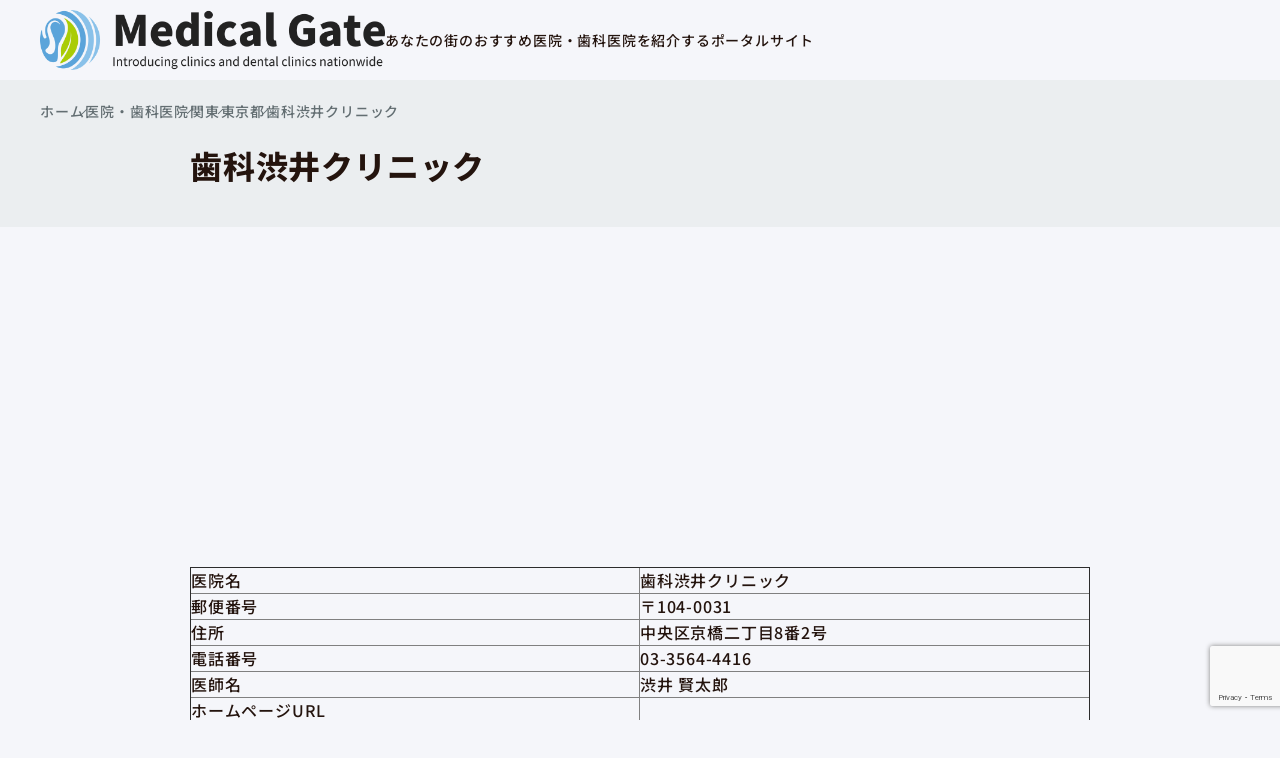

--- FILE ---
content_type: text/html; charset=UTF-8
request_url: https://medical-gate.jp/clinic/131024-1025/
body_size: 7993
content:
<!doctype html>
<html lang="ja">
<head>
<meta charset="utf-8">
<meta name="viewport" content="width=device-width, initial-scale=1">
<title>歯科渋井クリニック｜中央区</title>
<meta name="description" content="中央区の歯科医院、歯科渋井クリニックのご紹介。メディカルゲートでは、全国の医院、歯科医院をエリア、診療科目、特徴に応じて検索できます。全国のおすすめ医院、歯科医院探しならメディカルゲート。">
<meta name="format-detection" content="telephone=no">
<meta name='robots' content='max-image-preview:large'/>
<link rel='dns-prefetch' href='//www.googletagmanager.com'/>
<link rel='dns-prefetch' href='//pagead2.googlesyndication.com'/>
<link rel="alternate" title="oEmbed (JSON)" type="application/json+oembed" href="https://medical-gate.jp/wp-json/oembed/1.0/embed?url=https%3A%2F%2Fmedical-gate.jp%2Fclinic%2F131024-1025%2F"/>
<link rel="alternate" title="oEmbed (XML)" type="text/xml+oembed" href="https://medical-gate.jp/wp-json/oembed/1.0/embed?url=https%3A%2F%2Fmedical-gate.jp%2Fclinic%2F131024-1025%2F&#038;format=xml"/>
<!-- medical-gate.jp is managing ads with Advanced Ads 2.0.14 – https://wpadvancedads.com/ --><script id="medic-ready" type="text/psajs" data-pagespeed-orig-index="0">window.advanced_ads_ready=function(e,a){a=a||"complete";var d=function(e){return"interactive"===a?"loading"!==e:"complete"===e};d(document.readyState)?e():document.addEventListener("readystatechange",(function(a){d(a.target.readyState)&&e()}),{once:"interactive"===a})},window.advanced_ads_ready_queue=window.advanced_ads_ready_queue||[];</script>
<style id='wp-img-auto-sizes-contain-inline-css' type='text/css'>img:is([sizes=auto i],[sizes^="auto," i]){contain-intrinsic-size:3000px 1500px}</style>
<style id='classic-theme-styles-inline-css' type='text/css'>.wp-block-button__link{color:#fff;background-color:#32373c;border-radius:9999px;box-shadow:none;text-decoration:none;padding:calc(.667em + 2px) calc(1.333em + 2px);font-size:1.125em}.wp-block-file__button{background:#32373c;color:#fff;text-decoration:none}</style>
<link rel='stylesheet' id='contact-form-7-css' href='https://medical-gate.jp/wp-content/plugins/contact-form-7/includes/css/styles.css?ver=6.1.4' type='text/css' media='all'/>
<link rel='stylesheet' id='contact-form-7-confirm-css' href='https://medical-gate.jp/wp-content/plugins/contact-form-7-add-confirm/includes/css/styles.css?ver=5.1' type='text/css' media='all'/>
<link rel='stylesheet' id='pz-linkcard-css-css' href='//medical-gate.jp/wp-content/uploads/pz-linkcard/style/style.min.css?ver=2.5.8.5' type='text/css' media='all'/>
<link rel='stylesheet' id='toc-screen-css' href='https://medical-gate.jp/wp-content/plugins/table-of-contents-plus/screen.min.css?ver=2411.1' type='text/css' media='all'/>
<link rel='stylesheet' id='style-css' href='https://medical-gate.jp/wp-content/themes/medical-gate-one/style.css?ver=1.2.1' type='text/css' media='all'/>
<link rel="https://api.w.org/" href="https://medical-gate.jp/wp-json/"/><link rel="alternate" title="JSON" type="application/json" href="https://medical-gate.jp/wp-json/wp/v2/clinic/11112854"/><link rel="canonical" href="https://medical-gate.jp/clinic/131024-1025/"/>
<meta name="generator" content="Site Kit by Google 1.167.0"/> <script type="text/psajs" data-pagespeed-orig-index="1">var ajaxUrl='https://medical-gate.jp/wp-admin/admin-ajax.php';</script>
<!-- Site Kit が追加した Google AdSense メタタグ -->
<meta name="google-adsense-platform-account" content="ca-host-pub-2644536267352236">
<meta name="google-adsense-platform-domain" content="sitekit.withgoogle.com">
<!-- Site Kit が追加した End Google AdSense メタタグ -->
<script type="text/psajs" data-pagespeed-orig-index="2">(()=>{var o=[],i={};["on","off","toggle","show"].forEach((l=>{i[l]=function(){o.push([l,arguments])}})),window.Boxzilla=i,window.boxzilla_queue=o})();</script>
<!-- Google AdSense スニペット (Site Kit が追加) -->
<script data-pagespeed-orig-type="text/javascript" async="async" src="https://pagead2.googlesyndication.com/pagead/js/adsbygoogle.js?client=ca-pub-9307792138267458&amp;host=ca-host-pub-2644536267352236" crossorigin="anonymous" type="text/psajs" data-pagespeed-orig-index="3"></script>
<!-- (ここまで) Google AdSense スニペット (Site Kit が追加) -->
<script async src="https://pagead2.googlesyndication.com/pagead/js/adsbygoogle.js?client=ca-pub-9307792138267458" crossorigin="anonymous" type="text/psajs" data-pagespeed-orig-index="4"></script><link rel="icon" href="https://medical-gate.jp/wp-content/uploads/2020/03/favicon.ico" sizes="32x32"/>
<link rel="icon" href="https://medical-gate.jp/wp-content/uploads/2020/03/favicon.ico" sizes="192x192"/>
<link rel="apple-touch-icon" href="https://medical-gate.jp/wp-content/uploads/2020/03/favicon.ico"/>
<meta name="msapplication-TileImage" content="https://medical-gate.jp/wp-content/uploads/2020/03/favicon.ico"/>
<script type="application/ld+json">{
    "@context": "https:\/\/schema.org",
    "@type": "Article",
    "mainEntityOfPage": {
        "@type": "WebPage",
        "@id": "https:\/\/medical-gate.jp\/clinic\/131024-1025\/"
    },
    "headline": "歯科渋井クリニック｜中央区",
    "description": "中央区の歯科医院、歯科渋井クリニックのご紹介。メディカルゲートでは、全国の医院、歯科医院をエリア、診療科目、特徴に応じて検索できます。全国のおすすめ医院、歯科医院探しならメディカルゲート。",
    "datePublished": "2020-02-23T10:37:15+09:00",
    "dateModified": "2020-03-02T12:11:51+09:00",
    "image": null,
    "publisher": {
        "@type": "Organization",
        "name": "メディカルゲート",
        "url": "https:\/\/medical-gate.jp\/",
        "logo": {
            "@type": "ImageObject",
            "url": "https:\/\/medical-gate.jp\/wp-content\/uploads\/2020\/02\/medicalgate_logo.png",
            "width": "575",
            "height": "100"
        }
    },
    "author": {
        "@type": "Person",
        "name": "yoshi"
    }
}</script><!-- Google Tag Manager -->
<script type="text/psajs" data-pagespeed-orig-index="5">(function(w,d,s,l,i){w[l]=w[l]||[];w[l].push({'gtm.start':new Date().getTime(),event:'gtm.js'});var f=d.getElementsByTagName(s)[0],j=d.createElement(s),dl=l!='dataLayer'?'&l='+l:'';j.async=true;j.src='https://www.googletagmanager.com/gtm.js?id='+i+dl;f.parentNode.insertBefore(j,f);})(window,document,'script','dataLayer','GTM-KWJSPJ4');</script>
<!-- End Google Tag Manager -->
<script id="_bownow_ts" type="text/psajs" data-pagespeed-orig-index="6">var _bownow_ts=document.createElement('script');_bownow_ts.charset='utf-8';_bownow_ts.src='https://contents.bownow.jp/js/UTC_350568cefc878f870011/trace.js';document.getElementsByTagName('head')[0].appendChild(_bownow_ts);</script><style id='global-styles-inline-css' type='text/css'>:root{--wp--preset--aspect-ratio--square:1;--wp--preset--aspect-ratio--4-3: 4/3;--wp--preset--aspect-ratio--3-4: 3/4;--wp--preset--aspect-ratio--3-2: 3/2;--wp--preset--aspect-ratio--2-3: 2/3;--wp--preset--aspect-ratio--16-9: 16/9;--wp--preset--aspect-ratio--9-16: 9/16;--wp--preset--color--black:#000;--wp--preset--color--cyan-bluish-gray:#abb8c3;--wp--preset--color--white:#fff;--wp--preset--color--pale-pink:#f78da7;--wp--preset--color--vivid-red:#cf2e2e;--wp--preset--color--luminous-vivid-orange:#ff6900;--wp--preset--color--luminous-vivid-amber:#fcb900;--wp--preset--color--light-green-cyan:#7bdcb5;--wp--preset--color--vivid-green-cyan:#00d084;--wp--preset--color--pale-cyan-blue:#8ed1fc;--wp--preset--color--vivid-cyan-blue:#0693e3;--wp--preset--color--vivid-purple:#9b51e0;--wp--preset--gradient--vivid-cyan-blue-to-vivid-purple:linear-gradient(135deg,#0693e3 0%,#9b51e0 100%);--wp--preset--gradient--light-green-cyan-to-vivid-green-cyan:linear-gradient(135deg,#7adcb4 0%,#00d082 100%);--wp--preset--gradient--luminous-vivid-amber-to-luminous-vivid-orange:linear-gradient(135deg,#fcb900 0%,#ff6900 100%);--wp--preset--gradient--luminous-vivid-orange-to-vivid-red:linear-gradient(135deg,#ff6900 0%,#cf2e2e 100%);--wp--preset--gradient--very-light-gray-to-cyan-bluish-gray:linear-gradient(135deg,#eee 0%,#a9b8c3 100%);--wp--preset--gradient--cool-to-warm-spectrum:linear-gradient(135deg,#4aeadc 0%,#9778d1 20%,#cf2aba 40%,#ee2c82 60%,#fb6962 80%,#fef84c 100%);--wp--preset--gradient--blush-light-purple:linear-gradient(135deg,#ffceec 0%,#9896f0 100%);--wp--preset--gradient--blush-bordeaux:linear-gradient(135deg,#fecda5 0%,#fe2d2d 50%,#6b003e 100%);--wp--preset--gradient--luminous-dusk:linear-gradient(135deg,#ffcb70 0%,#c751c0 50%,#4158d0 100%);--wp--preset--gradient--pale-ocean:linear-gradient(135deg,#fff5cb 0%,#b6e3d4 50%,#33a7b5 100%);--wp--preset--gradient--electric-grass:linear-gradient(135deg,#caf880 0%,#71ce7e 100%);--wp--preset--gradient--midnight:linear-gradient(135deg,#020381 0%,#2874fc 100%);--wp--preset--font-size--small:13px;--wp--preset--font-size--medium:20px;--wp--preset--font-size--large:36px;--wp--preset--font-size--x-large:42px;--wp--preset--spacing--20:.44rem;--wp--preset--spacing--30:.67rem;--wp--preset--spacing--40:1rem;--wp--preset--spacing--50:1.5rem;--wp--preset--spacing--60:2.25rem;--wp--preset--spacing--70:3.38rem;--wp--preset--spacing--80:5.06rem;--wp--preset--shadow--natural:6px 6px 9px rgba(0,0,0,.2);--wp--preset--shadow--deep:12px 12px 50px rgba(0,0,0,.4);--wp--preset--shadow--sharp:6px 6px 0 rgba(0,0,0,.2);--wp--preset--shadow--outlined:6px 6px 0 -3px #fff , 6px 6px #000;--wp--preset--shadow--crisp:6px 6px 0 #000}:where(.is-layout-flex){gap:.5em}:where(.is-layout-grid){gap:.5em}body .is-layout-flex{display:flex}.is-layout-flex{flex-wrap:wrap;align-items:center}.is-layout-flex > :is(*, div){margin:0}body .is-layout-grid{display:grid}.is-layout-grid > :is(*, div){margin:0}:where(.wp-block-columns.is-layout-flex){gap:2em}:where(.wp-block-columns.is-layout-grid){gap:2em}:where(.wp-block-post-template.is-layout-flex){gap:1.25em}:where(.wp-block-post-template.is-layout-grid){gap:1.25em}.has-black-color{color:var(--wp--preset--color--black)!important}.has-cyan-bluish-gray-color{color:var(--wp--preset--color--cyan-bluish-gray)!important}.has-white-color{color:var(--wp--preset--color--white)!important}.has-pale-pink-color{color:var(--wp--preset--color--pale-pink)!important}.has-vivid-red-color{color:var(--wp--preset--color--vivid-red)!important}.has-luminous-vivid-orange-color{color:var(--wp--preset--color--luminous-vivid-orange)!important}.has-luminous-vivid-amber-color{color:var(--wp--preset--color--luminous-vivid-amber)!important}.has-light-green-cyan-color{color:var(--wp--preset--color--light-green-cyan)!important}.has-vivid-green-cyan-color{color:var(--wp--preset--color--vivid-green-cyan)!important}.has-pale-cyan-blue-color{color:var(--wp--preset--color--pale-cyan-blue)!important}.has-vivid-cyan-blue-color{color:var(--wp--preset--color--vivid-cyan-blue)!important}.has-vivid-purple-color{color:var(--wp--preset--color--vivid-purple)!important}.has-black-background-color{background-color:var(--wp--preset--color--black)!important}.has-cyan-bluish-gray-background-color{background-color:var(--wp--preset--color--cyan-bluish-gray)!important}.has-white-background-color{background-color:var(--wp--preset--color--white)!important}.has-pale-pink-background-color{background-color:var(--wp--preset--color--pale-pink)!important}.has-vivid-red-background-color{background-color:var(--wp--preset--color--vivid-red)!important}.has-luminous-vivid-orange-background-color{background-color:var(--wp--preset--color--luminous-vivid-orange)!important}.has-luminous-vivid-amber-background-color{background-color:var(--wp--preset--color--luminous-vivid-amber)!important}.has-light-green-cyan-background-color{background-color:var(--wp--preset--color--light-green-cyan)!important}.has-vivid-green-cyan-background-color{background-color:var(--wp--preset--color--vivid-green-cyan)!important}.has-pale-cyan-blue-background-color{background-color:var(--wp--preset--color--pale-cyan-blue)!important}.has-vivid-cyan-blue-background-color{background-color:var(--wp--preset--color--vivid-cyan-blue)!important}.has-vivid-purple-background-color{background-color:var(--wp--preset--color--vivid-purple)!important}.has-black-border-color{border-color:var(--wp--preset--color--black)!important}.has-cyan-bluish-gray-border-color{border-color:var(--wp--preset--color--cyan-bluish-gray)!important}.has-white-border-color{border-color:var(--wp--preset--color--white)!important}.has-pale-pink-border-color{border-color:var(--wp--preset--color--pale-pink)!important}.has-vivid-red-border-color{border-color:var(--wp--preset--color--vivid-red)!important}.has-luminous-vivid-orange-border-color{border-color:var(--wp--preset--color--luminous-vivid-orange)!important}.has-luminous-vivid-amber-border-color{border-color:var(--wp--preset--color--luminous-vivid-amber)!important}.has-light-green-cyan-border-color{border-color:var(--wp--preset--color--light-green-cyan)!important}.has-vivid-green-cyan-border-color{border-color:var(--wp--preset--color--vivid-green-cyan)!important}.has-pale-cyan-blue-border-color{border-color:var(--wp--preset--color--pale-cyan-blue)!important}.has-vivid-cyan-blue-border-color{border-color:var(--wp--preset--color--vivid-cyan-blue)!important}.has-vivid-purple-border-color{border-color:var(--wp--preset--color--vivid-purple)!important}.has-vivid-cyan-blue-to-vivid-purple-gradient-background{background:var(--wp--preset--gradient--vivid-cyan-blue-to-vivid-purple)!important}.has-light-green-cyan-to-vivid-green-cyan-gradient-background{background:var(--wp--preset--gradient--light-green-cyan-to-vivid-green-cyan)!important}.has-luminous-vivid-amber-to-luminous-vivid-orange-gradient-background{background:var(--wp--preset--gradient--luminous-vivid-amber-to-luminous-vivid-orange)!important}.has-luminous-vivid-orange-to-vivid-red-gradient-background{background:var(--wp--preset--gradient--luminous-vivid-orange-to-vivid-red)!important}.has-very-light-gray-to-cyan-bluish-gray-gradient-background{background:var(--wp--preset--gradient--very-light-gray-to-cyan-bluish-gray)!important}.has-cool-to-warm-spectrum-gradient-background{background:var(--wp--preset--gradient--cool-to-warm-spectrum)!important}.has-blush-light-purple-gradient-background{background:var(--wp--preset--gradient--blush-light-purple)!important}.has-blush-bordeaux-gradient-background{background:var(--wp--preset--gradient--blush-bordeaux)!important}.has-luminous-dusk-gradient-background{background:var(--wp--preset--gradient--luminous-dusk)!important}.has-pale-ocean-gradient-background{background:var(--wp--preset--gradient--pale-ocean)!important}.has-electric-grass-gradient-background{background:var(--wp--preset--gradient--electric-grass)!important}.has-midnight-gradient-background{background:var(--wp--preset--gradient--midnight)!important}.has-small-font-size{font-size:var(--wp--preset--font-size--small)!important}.has-medium-font-size{font-size:var(--wp--preset--font-size--medium)!important}.has-large-font-size{font-size:var(--wp--preset--font-size--large)!important}.has-x-large-font-size{font-size:var(--wp--preset--font-size--x-large)!important}</style>
</head>
<body class="single"><noscript><meta HTTP-EQUIV="refresh" content="0;url='https://medical-gate.jp/clinic/131024-1025/?PageSpeed=noscript'" /><style><!--table,div,span,font,p{display:none} --></style><div style="display:block">Please click <a href="https://medical-gate.jp/clinic/131024-1025/?PageSpeed=noscript">here</a> if you are not redirected within a few seconds.</div></noscript>
<!-- Google Tag Manager (noscript) -->
<noscript><iframe src="https://www.googletagmanager.com/ns.html?id=GTM-KWJSPJ4" height="0" width="0" style="display:none;visibility:hidden"></iframe></noscript>
<!-- End Google Tag Manager (noscript) -->
<header class="header" id="header">
<diV class="header-inner">
<div class="header-h1">あなたの街のおすすめ医院・歯科医院を紹介するポータルサイト</div> <div class="header-logo">
<a href="https://medical-gate.jp">
<img src="https://medical-gate.jp/wp-content/uploads/2020/02/medicalgate_logo.png" alt="メディカルゲート" width=575 height=100 decoding="async">
</a>
</div>
</diV></header>
<main id="main"><nav class="breadcrumbs"><ul class="breadcrumbs-list"><li class="breadcrumbs-item"><a href="https://medical-gate.jp/">ホーム</a></li><li class="breadcrumbs-item"><a href="https://medical-gate.jp/clinic/">医院・歯科医院</a></li><li class="breadcrumbs-item"><a href="https://medical-gate.jp/area/kanto/">関東</a></li><li class="breadcrumbs-item"><a href="https://medical-gate.jp/area/tokyo/">東京都</a></li><li class="breadcrumbs-item">歯科渋井クリニック</li></ul></nav> <div class="single-header">
<div class="single-inner">
<h1 class="single-title">歯科渋井クリニック</h1> </div>
</div>
<div class="single-content">
<div class="single-inner">
<table style="border-collapse: collapse; width: 100%;" border="1">
<tbody>
<tr>
<td style="width: 50%;">医院名</td>
<td style="width: 50%;">歯科渋井クリニック</td>
</tr>
<tr>
<td style="width: 50%;">郵便番号</td>
<td style="width: 50%;">〒104-0031
</td>
</tr>
<tr>
<td style="width: 50%;">住所</td>
<td style="width: 50%;">中央区京橋二丁目8番2号</td>
</tr>
<tr>
<td style="width: 50%;">電話番号</td>
<td style="width: 50%;">03-3564-4416
</td>
</tr>
<tr>
<td style="width: 50%;">医師名</td>
<td style="width: 50%;">渋井 賢太郎</td>
</tr>
</tr>
<tr>
<td style="width: 50%;">ホームページURL</td>
<td style="width: 50%;"></td>
</tr>
<tr>
<td style="width: 50%;">診療科目</td>
<td style="width: 74%;">歯</td>
</tr>
</tr>
</tbody>
</table>
</div>
</div>
</main>
<footer class="navi">
<div class="section-inner navi-inner">
<nav class="navi-area">
<div class="navi-area-label">エリア</div>
<ul class="navi-area-list">
<li>
<a href="https://medical-gate.jp/area/hokkaido/">北海道</a>
</li>
<li>
<a href="https://medical-gate.jp/area/tohoku/">東北</a>
<ul class="navi-area-list-child">
<li><a href="https://medical-gate.jp/area/aomori/">青森県</a></li>
<li><a href="https://medical-gate.jp/area/iwate/">岩手県</a></li>
<li><a href="https://medical-gate.jp/area/miyagi/">宮城県</a></li>
<li><a href="https://medical-gate.jp/area/akita/">秋田県</a></li>
<li><a href="https://medical-gate.jp/area/yamagata/">山形県</a></li>
<li><a href="https://medical-gate.jp/area/fukushima/">福島県</a></li>
</ul>
</li>
<li>
<a href="https://medical-gate.jp/area/kanto/">関東</a>
<ul class="navi-area-list-child">
<li><a href="https://medical-gate.jp/area/ibaraki/">茨城県</a></li>
<li><a href="https://medical-gate.jp/area/gunma/">群馬県</a></li>
<li><a href="https://medical-gate.jp/area/tochigi/">栃木県</a></li>
<li><a href="https://medical-gate.jp/area/saitama/">埼玉県</a></li>
<li><a href="https://medical-gate.jp/area/chiba/">千葉県</a></li>
<li><a href="https://medical-gate.jp/area/tokyo/">東京都</a></li>
<li><a href="https://medical-gate.jp/area/kanagawa/">神奈川県</a></li>
</ul>
</li>
<li>
<a href="https://medical-gate.jp/area/chubu/">中部</a>
<ul class="navi-area-list-child">
<li><a href="https://medical-gate.jp/area/niigata/">新潟県</a></li>
<li><a href="https://medical-gate.jp/area/toyama/">富山県</a></li>
<li><a href="https://medical-gate.jp/area/ishikawa/">石川県</a></li>
<li><a href="https://medical-gate.jp/area/fukui/">福井県</a></li>
<li><a href="https://medical-gate.jp/area/yamanashi/">山梨県</a></li>
<li><a href="https://medical-gate.jp/area/nagano/">長野県</a></li>
<li><a href="https://medical-gate.jp/area/gifu/">岐阜県</a></li>
<li><a href="https://medical-gate.jp/area/shizuoka/">静岡県</a></li>
<li><a href="https://medical-gate.jp/area/aichi/">愛知県</a></li>
</ul>
</li>
<li>
<a href="https://medical-gate.jp/area/kinki/">近畿</a>
<ul class="navi-area-list-child">
<li><a href="https://medical-gate.jp/area/mie/">三重県</a></li>
<li><a href="https://medical-gate.jp/area/shiga/">滋賀県</a></li>
<li><a href="https://medical-gate.jp/area/kyoto/">京都府</a></li>
<li><a href="https://medical-gate.jp/area/osaka/">大阪府</a></li>
<li><a href="https://medical-gate.jp/area/hyogo/">兵庫県</a></li>
<li><a href="https://medical-gate.jp/area/nara/">奈良県</a></li>
<li><a href="https://medical-gate.jp/area/wakayama/">和歌山県</a></li>
</ul>
</li>
<li>
<a href="https://medical-gate.jp/area/chugoku/">中国</a>
<ul class="navi-area-list-child">
<li><a href="https://medical-gate.jp/area/tottori/">鳥取県</a></li>
<li><a href="https://medical-gate.jp/area/shimane/">島根県</a></li>
<li><a href="https://medical-gate.jp/area/okayama/">岡山県</a></li>
<li><a href="https://medical-gate.jp/area/hiroshima/">広島県</a></li>
<li><a href="https://medical-gate.jp/area/yamaguchi/">山口県</a></li>
</ul>
</li>
<li>
<a href="https://medical-gate.jp/area/shikoku/">四国</a>
<ul class="navi-area-list-child">
<li><a href="https://medical-gate.jp/area/kochi/">高知県</a></li>
<li><a href="https://medical-gate.jp/area/tokushima/">徳島県</a></li>
<li><a href="https://medical-gate.jp/area/kagawa/">香川県</a></li>
<li><a href="https://medical-gate.jp/area/ehime/">愛媛県</a></li>
</ul>
</li>
<li>
<a href="https://medical-gate.jp/area/kyushu/">九州</a>
<ul class="navi-area-list-child">
<li><a href="https://medical-gate.jp/area/fukuoka/">福岡県</a></li>
<li><a href="https://medical-gate.jp/area/saga/">佐賀県</a></li>
<li><a href="https://medical-gate.jp/area/nagasaki/">長崎県</a></li>
<li><a href="https://medical-gate.jp/area/kumamoto/">熊本県</a></li>
<li><a href="https://medical-gate.jp/area/oita/">大分県</a></li>
<li><a href="https://medical-gate.jp/area/miyazaki/">宮崎県</a></li>
<li><a href="https://medical-gate.jp/area/kagoshima/">鹿児島県</a></li>
<li><a href="https://medical-gate.jp/area/okinawa/">沖縄県</a></li>
</ul>
</li>
</ul>
</nav> <nav class="navi-contents">
<div class="navi-contents-label">診療内容</div>
<ul class="navi-contents-list">
<li><a href="https://medical-gate.jp/contents/internal-medicine/">内科</a></li>
<li><a href="https://medical-gate.jp/contents/surgery/">外科</a></li>
<li><a href="https://medical-gate.jp/contents/orthopedic-surgery/">整形外科</a></li>
<li><a href="https://medical-gate.jp/contents/plastic-surgery/">形成外科</a></li>
<li><a href="https://medical-gate.jp/contents/neurosurgery/">脳神経外科</a></li>
<li><a href="https://medical-gate.jp/contents/pediatrics/">小児科</a></li>
<li><a href="https://medical-gate.jp/contents/gynecology/">産婦人科</a></li>
<li><a href="https://medical-gate.jp/contents/dermatology/">皮膚科</a></li>
<li><a href="https://medical-gate.jp/contents/urology/">泌尿器科</a></li>
<li><a href="https://medical-gate.jp/contents/ophthalmology/">眼科</a></li>
<li><a href="https://medical-gate.jp/contents/otolaryngology/">耳鼻咽喉科</a></li>
<li><a href="https://medical-gate.jp/contents/rehabilitation/">リハビリテーション科</a></li>
<li><a href="https://medical-gate.jp/contents/radiology/">放射線科</a></li>
<li><a href="https://medical-gate.jp/contents/psychiatry/">精神科</a></li>
<li><a href="https://medical-gate.jp/contents/anesthesiology/">麻酔科</a></li>
<li><a href="https://medical-gate.jp/contents/pathology-department/">病理診断科</a></li>
<li><a href="https://medical-gate.jp/contents/cosmetic-sergery/">美容外科</a></li>
<li><a href="https://medical-gate.jp/contents/dentistry/">歯科</a></li>
<li><a href="https://medical-gate.jp/contents/orthodontics/">矯正歯科</a></li>
<li><a href="https://medical-gate.jp/contents/pediatric-dentistry/">小児歯科</a></li>
<li><a href="https://medical-gate.jp/contents/dental-oral-surgery/">歯科口腔外科</a></li>
<li><a href="https://medical-gate.jp/contents/dispensary/">調剤薬局</a></li>
</ul>
</nav> </div>
</footer>
<footer class="footer" id="footer">
<div class="section-inner">
<nav class="footer-nav">
<div class="footer-logo">
<a href="https://medical-gate.jp">
<img src="https://medical-gate.jp/wp-content/uploads/2020/02/medicalgate_logo_white.png" alt="メディカルゲート" width=575 height=100 loading="lazy">
</a>
</div>
<ul class="menu"><li id="menu-item-11198853" class="menu-item menu-item-type-post_type menu-item-object-page menu-item-11198853"><a href="https://medical-gate.jp/about/" class="menu-link">メディカルゲートについて</a></li>
<li id="menu-item-11200742" class="menu-item menu-item-type-post_type menu-item-object-page menu-item-11200742"><a href="https://medical-gate.jp/brochure/" class="menu-link">資料請求</a></li>
<li id="menu-item-11198490" class="menu-item menu-item-type-post_type menu-item-object-page menu-item-11198490"><a href="https://medical-gate.jp/request/" class="menu-link">掲載申請</a></li>
<li id="menu-item-11198500" class="menu-item menu-item-type-post_type menu-item-object-page menu-item-11198500"><a href="https://medical-gate.jp/company/" class="menu-link">運営会社</a></li>
<li id="menu-item-11238122" class="menu-item menu-item-type-post_type menu-item-object-page menu-item-privacy-policy menu-item-11238122"><a rel="privacy-policy" href="https://medical-gate.jp/privacy-policy/" class="menu-link">プライバシーポリシー</a></li>
<li id="menu-item-11221086" class="menu-item menu-item-type-custom menu-item-object-custom menu-item-11221086"><a href="https://pharmacy-career.com/" class="menu-link">薬剤師キャリア</a></li>
</ul> </nav>
</div>
<p class="footer-copyright">Copyright &copy; メディカルゲート</p>
</footer>
<script type="speculationrules">
{"prefetch":[{"source":"document","where":{"and":[{"href_matches":"/*"},{"not":{"href_matches":["/wp-*.php","/wp-admin/*","/wp-content/uploads/*","/wp-content/*","/wp-content/plugins/*","/wp-content/themes/medical-gate-one/*","/*\\?(.+)"]}},{"not":{"selector_matches":"a[rel~=\"nofollow\"]"}},{"not":{"selector_matches":".no-prefetch, .no-prefetch a"}}]},"eagerness":"conservative"}]}
</script>
<script data-pagespeed-orig-type="text/javascript" src="https://medical-gate.jp/wp-includes/js/dist/hooks.min.js?ver=dd5603f07f9220ed27f1" id="wp-hooks-js" type="text/psajs" data-pagespeed-orig-index="7"></script>
<script data-pagespeed-orig-type="text/javascript" src="https://medical-gate.jp/wp-includes/js/dist/i18n.min.js?ver=c26c3dc7bed366793375" id="wp-i18n-js" type="text/psajs" data-pagespeed-orig-index="8"></script>
<script data-pagespeed-orig-type="text/javascript" id="wp-i18n-js-after" type="text/psajs" data-pagespeed-orig-index="9">//<![CDATA[
wp.i18n.setLocaleData({'text direction\u0004ltr':['ltr']});
//]]></script>
<script data-pagespeed-orig-type="text/javascript" src="https://medical-gate.jp/wp-content/plugins/contact-form-7/includes/swv/js/index.js?ver=6.1.4" id="swv-js" type="text/psajs" data-pagespeed-orig-index="10"></script>
<script data-pagespeed-orig-type="text/javascript" id="contact-form-7-js-translations" type="text/psajs" data-pagespeed-orig-index="11">//<![CDATA[
(function(domain,translations){var localeData=translations.locale_data[domain]||translations.locale_data.messages;localeData[""].domain=domain;wp.i18n.setLocaleData(localeData,domain);})("contact-form-7",{"translation-revision-date":"2025-11-30 08:12:23+0000","generator":"GlotPress\/4.0.3","domain":"messages","locale_data":{"messages":{"":{"domain":"messages","plural-forms":"nplurals=1; plural=0;","lang":"ja_JP"},"This contact form is placed in the wrong place.":["\u3053\u306e\u30b3\u30f3\u30bf\u30af\u30c8\u30d5\u30a9\u30fc\u30e0\u306f\u9593\u9055\u3063\u305f\u4f4d\u7f6e\u306b\u7f6e\u304b\u308c\u3066\u3044\u307e\u3059\u3002"],"Error:":["\u30a8\u30e9\u30fc:"]}},"comment":{"reference":"includes\/js\/index.js"}});
//]]></script>
<script data-pagespeed-orig-type="text/javascript" id="contact-form-7-js-before" type="text/psajs" data-pagespeed-orig-index="12">//<![CDATA[
var wpcf7={"api":{"root":"https:\/\/medical-gate.jp\/wp-json\/","namespace":"contact-form-7\/v1"}};
//]]></script>
<script data-pagespeed-orig-type="text/javascript" src="https://medical-gate.jp/wp-content/plugins/contact-form-7/includes/js/index.js?ver=6.1.4" id="contact-form-7-js" type="text/psajs" data-pagespeed-orig-index="13"></script>
<script data-pagespeed-orig-type="text/javascript" src="https://medical-gate.jp/wp-includes/js/jquery/jquery.js" id="jquery-js" type="text/psajs" data-pagespeed-orig-index="14"></script>
<script data-pagespeed-orig-type="text/javascript" src="https://medical-gate.jp/wp-includes/js/jquery/jquery.form.min.js?ver=4.3.0" id="jquery-form-js" type="text/psajs" data-pagespeed-orig-index="15"></script>
<script data-pagespeed-orig-type="text/javascript" src="https://medical-gate.jp/wp-content/plugins/contact-form-7-add-confirm/includes/js/scripts.js?ver=5.1" id="contact-form-7-confirm-js" type="text/psajs" data-pagespeed-orig-index="16"></script>
<script data-pagespeed-orig-type="text/javascript" id="pz-lkc-click-js-extra" type="text/psajs" data-pagespeed-orig-index="17">//<![CDATA[
var pz_lkc_ajax={"ajax_url":"https://medical-gate.jp/wp-admin/admin-ajax.php","nonce":"3583c84b4d"};
//]]></script>
<script data-pagespeed-orig-type="text/javascript" src="https://medical-gate.jp/wp-content/plugins/pz-linkcard/js/click-counter.js?ver=2.5.8" id="pz-lkc-click-js" type="text/psajs" data-pagespeed-orig-index="18"></script>
<script data-pagespeed-orig-type="text/javascript" id="toc-front-js-extra" type="text/psajs" data-pagespeed-orig-index="19">//<![CDATA[
var tocplus={"smooth_scroll":"1","visibility_show":"show","visibility_hide":"hide","visibility_hide_by_default":"1","width":"Auto"};
//]]></script>
<script data-pagespeed-orig-type="text/javascript" src="https://medical-gate.jp/wp-content/plugins/table-of-contents-plus/front.min.js?ver=2411.1" id="toc-front-js" type="text/psajs" data-pagespeed-orig-index="20"></script>
<script data-pagespeed-orig-type="text/javascript" src="https://medical-gate.jp/wp-content/themes/medical-gate-one/js/slick.min.js?ver=1.8.1" id="slick-js" type="text/psajs" data-pagespeed-orig-index="21"></script>
<script data-pagespeed-orig-type="text/javascript" src="https://medical-gate.jp/wp-content/themes/medical-gate-one/js/script-dist.js?ver=1.2.1" id="script-js" type="text/psajs" data-pagespeed-orig-index="22"></script>
<script type="text/javascript" src="https://medical-gate.jp/wp-content/plugins/advanced-ads/admin/assets/js/advertisement.js?ver=2.0.14" id="advanced-ads-find-adblocker-js"></script>
<script data-pagespeed-orig-type="text/javascript" src="https://www.google.com/recaptcha/api.js?render=6LeqIRAsAAAAAGvMIxLcJBtHxNTMKzGzxh39KIB5&amp;ver=3.0" id="google-recaptcha-js" type="text/psajs" data-pagespeed-orig-index="23"></script>
<script data-pagespeed-orig-type="text/javascript" src="https://medical-gate.jp/wp-includes/js/dist/vendor/wp-polyfill.min.js?ver=3.15.0" id="wp-polyfill-js" type="text/psajs" data-pagespeed-orig-index="24"></script>
<script data-pagespeed-orig-type="text/javascript" id="wpcf7-recaptcha-js-before" type="text/psajs" data-pagespeed-orig-index="25">//<![CDATA[
var wpcf7_recaptcha={"sitekey":"6LeqIRAsAAAAAGvMIxLcJBtHxNTMKzGzxh39KIB5","actions":{"homepage":"homepage","contactform":"contactform"}};
//]]></script>
<script data-pagespeed-orig-type="text/javascript" src="https://medical-gate.jp/wp-content/plugins/contact-form-7/modules/recaptcha/index.js?ver=6.1.4" id="wpcf7-recaptcha-js" type="text/psajs" data-pagespeed-orig-index="26"></script>
<script type="text/psajs" data-pagespeed-orig-index="27">!function(){window.advanced_ads_ready_queue=window.advanced_ads_ready_queue||[],advanced_ads_ready_queue.push=window.advanced_ads_ready;for(var d=0,a=advanced_ads_ready_queue.length;d<a;d++)advanced_ads_ready(advanced_ads_ready_queue[d])}();</script><script type="text/javascript" src="/pagespeed_static/js_defer.I4cHjq6EEP.js"></script></body>
</html>

--- FILE ---
content_type: text/html; charset=utf-8
request_url: https://www.google.com/recaptcha/api2/anchor?ar=1&k=6LeqIRAsAAAAAGvMIxLcJBtHxNTMKzGzxh39KIB5&co=aHR0cHM6Ly9tZWRpY2FsLWdhdGUuanA6NDQz&hl=en&v=PoyoqOPhxBO7pBk68S4YbpHZ&size=invisible&anchor-ms=20000&execute-ms=30000&cb=bkfc1e6ggr7m
body_size: 48720
content:
<!DOCTYPE HTML><html dir="ltr" lang="en"><head><meta http-equiv="Content-Type" content="text/html; charset=UTF-8">
<meta http-equiv="X-UA-Compatible" content="IE=edge">
<title>reCAPTCHA</title>
<style type="text/css">
/* cyrillic-ext */
@font-face {
  font-family: 'Roboto';
  font-style: normal;
  font-weight: 400;
  font-stretch: 100%;
  src: url(//fonts.gstatic.com/s/roboto/v48/KFO7CnqEu92Fr1ME7kSn66aGLdTylUAMa3GUBHMdazTgWw.woff2) format('woff2');
  unicode-range: U+0460-052F, U+1C80-1C8A, U+20B4, U+2DE0-2DFF, U+A640-A69F, U+FE2E-FE2F;
}
/* cyrillic */
@font-face {
  font-family: 'Roboto';
  font-style: normal;
  font-weight: 400;
  font-stretch: 100%;
  src: url(//fonts.gstatic.com/s/roboto/v48/KFO7CnqEu92Fr1ME7kSn66aGLdTylUAMa3iUBHMdazTgWw.woff2) format('woff2');
  unicode-range: U+0301, U+0400-045F, U+0490-0491, U+04B0-04B1, U+2116;
}
/* greek-ext */
@font-face {
  font-family: 'Roboto';
  font-style: normal;
  font-weight: 400;
  font-stretch: 100%;
  src: url(//fonts.gstatic.com/s/roboto/v48/KFO7CnqEu92Fr1ME7kSn66aGLdTylUAMa3CUBHMdazTgWw.woff2) format('woff2');
  unicode-range: U+1F00-1FFF;
}
/* greek */
@font-face {
  font-family: 'Roboto';
  font-style: normal;
  font-weight: 400;
  font-stretch: 100%;
  src: url(//fonts.gstatic.com/s/roboto/v48/KFO7CnqEu92Fr1ME7kSn66aGLdTylUAMa3-UBHMdazTgWw.woff2) format('woff2');
  unicode-range: U+0370-0377, U+037A-037F, U+0384-038A, U+038C, U+038E-03A1, U+03A3-03FF;
}
/* math */
@font-face {
  font-family: 'Roboto';
  font-style: normal;
  font-weight: 400;
  font-stretch: 100%;
  src: url(//fonts.gstatic.com/s/roboto/v48/KFO7CnqEu92Fr1ME7kSn66aGLdTylUAMawCUBHMdazTgWw.woff2) format('woff2');
  unicode-range: U+0302-0303, U+0305, U+0307-0308, U+0310, U+0312, U+0315, U+031A, U+0326-0327, U+032C, U+032F-0330, U+0332-0333, U+0338, U+033A, U+0346, U+034D, U+0391-03A1, U+03A3-03A9, U+03B1-03C9, U+03D1, U+03D5-03D6, U+03F0-03F1, U+03F4-03F5, U+2016-2017, U+2034-2038, U+203C, U+2040, U+2043, U+2047, U+2050, U+2057, U+205F, U+2070-2071, U+2074-208E, U+2090-209C, U+20D0-20DC, U+20E1, U+20E5-20EF, U+2100-2112, U+2114-2115, U+2117-2121, U+2123-214F, U+2190, U+2192, U+2194-21AE, U+21B0-21E5, U+21F1-21F2, U+21F4-2211, U+2213-2214, U+2216-22FF, U+2308-230B, U+2310, U+2319, U+231C-2321, U+2336-237A, U+237C, U+2395, U+239B-23B7, U+23D0, U+23DC-23E1, U+2474-2475, U+25AF, U+25B3, U+25B7, U+25BD, U+25C1, U+25CA, U+25CC, U+25FB, U+266D-266F, U+27C0-27FF, U+2900-2AFF, U+2B0E-2B11, U+2B30-2B4C, U+2BFE, U+3030, U+FF5B, U+FF5D, U+1D400-1D7FF, U+1EE00-1EEFF;
}
/* symbols */
@font-face {
  font-family: 'Roboto';
  font-style: normal;
  font-weight: 400;
  font-stretch: 100%;
  src: url(//fonts.gstatic.com/s/roboto/v48/KFO7CnqEu92Fr1ME7kSn66aGLdTylUAMaxKUBHMdazTgWw.woff2) format('woff2');
  unicode-range: U+0001-000C, U+000E-001F, U+007F-009F, U+20DD-20E0, U+20E2-20E4, U+2150-218F, U+2190, U+2192, U+2194-2199, U+21AF, U+21E6-21F0, U+21F3, U+2218-2219, U+2299, U+22C4-22C6, U+2300-243F, U+2440-244A, U+2460-24FF, U+25A0-27BF, U+2800-28FF, U+2921-2922, U+2981, U+29BF, U+29EB, U+2B00-2BFF, U+4DC0-4DFF, U+FFF9-FFFB, U+10140-1018E, U+10190-1019C, U+101A0, U+101D0-101FD, U+102E0-102FB, U+10E60-10E7E, U+1D2C0-1D2D3, U+1D2E0-1D37F, U+1F000-1F0FF, U+1F100-1F1AD, U+1F1E6-1F1FF, U+1F30D-1F30F, U+1F315, U+1F31C, U+1F31E, U+1F320-1F32C, U+1F336, U+1F378, U+1F37D, U+1F382, U+1F393-1F39F, U+1F3A7-1F3A8, U+1F3AC-1F3AF, U+1F3C2, U+1F3C4-1F3C6, U+1F3CA-1F3CE, U+1F3D4-1F3E0, U+1F3ED, U+1F3F1-1F3F3, U+1F3F5-1F3F7, U+1F408, U+1F415, U+1F41F, U+1F426, U+1F43F, U+1F441-1F442, U+1F444, U+1F446-1F449, U+1F44C-1F44E, U+1F453, U+1F46A, U+1F47D, U+1F4A3, U+1F4B0, U+1F4B3, U+1F4B9, U+1F4BB, U+1F4BF, U+1F4C8-1F4CB, U+1F4D6, U+1F4DA, U+1F4DF, U+1F4E3-1F4E6, U+1F4EA-1F4ED, U+1F4F7, U+1F4F9-1F4FB, U+1F4FD-1F4FE, U+1F503, U+1F507-1F50B, U+1F50D, U+1F512-1F513, U+1F53E-1F54A, U+1F54F-1F5FA, U+1F610, U+1F650-1F67F, U+1F687, U+1F68D, U+1F691, U+1F694, U+1F698, U+1F6AD, U+1F6B2, U+1F6B9-1F6BA, U+1F6BC, U+1F6C6-1F6CF, U+1F6D3-1F6D7, U+1F6E0-1F6EA, U+1F6F0-1F6F3, U+1F6F7-1F6FC, U+1F700-1F7FF, U+1F800-1F80B, U+1F810-1F847, U+1F850-1F859, U+1F860-1F887, U+1F890-1F8AD, U+1F8B0-1F8BB, U+1F8C0-1F8C1, U+1F900-1F90B, U+1F93B, U+1F946, U+1F984, U+1F996, U+1F9E9, U+1FA00-1FA6F, U+1FA70-1FA7C, U+1FA80-1FA89, U+1FA8F-1FAC6, U+1FACE-1FADC, U+1FADF-1FAE9, U+1FAF0-1FAF8, U+1FB00-1FBFF;
}
/* vietnamese */
@font-face {
  font-family: 'Roboto';
  font-style: normal;
  font-weight: 400;
  font-stretch: 100%;
  src: url(//fonts.gstatic.com/s/roboto/v48/KFO7CnqEu92Fr1ME7kSn66aGLdTylUAMa3OUBHMdazTgWw.woff2) format('woff2');
  unicode-range: U+0102-0103, U+0110-0111, U+0128-0129, U+0168-0169, U+01A0-01A1, U+01AF-01B0, U+0300-0301, U+0303-0304, U+0308-0309, U+0323, U+0329, U+1EA0-1EF9, U+20AB;
}
/* latin-ext */
@font-face {
  font-family: 'Roboto';
  font-style: normal;
  font-weight: 400;
  font-stretch: 100%;
  src: url(//fonts.gstatic.com/s/roboto/v48/KFO7CnqEu92Fr1ME7kSn66aGLdTylUAMa3KUBHMdazTgWw.woff2) format('woff2');
  unicode-range: U+0100-02BA, U+02BD-02C5, U+02C7-02CC, U+02CE-02D7, U+02DD-02FF, U+0304, U+0308, U+0329, U+1D00-1DBF, U+1E00-1E9F, U+1EF2-1EFF, U+2020, U+20A0-20AB, U+20AD-20C0, U+2113, U+2C60-2C7F, U+A720-A7FF;
}
/* latin */
@font-face {
  font-family: 'Roboto';
  font-style: normal;
  font-weight: 400;
  font-stretch: 100%;
  src: url(//fonts.gstatic.com/s/roboto/v48/KFO7CnqEu92Fr1ME7kSn66aGLdTylUAMa3yUBHMdazQ.woff2) format('woff2');
  unicode-range: U+0000-00FF, U+0131, U+0152-0153, U+02BB-02BC, U+02C6, U+02DA, U+02DC, U+0304, U+0308, U+0329, U+2000-206F, U+20AC, U+2122, U+2191, U+2193, U+2212, U+2215, U+FEFF, U+FFFD;
}
/* cyrillic-ext */
@font-face {
  font-family: 'Roboto';
  font-style: normal;
  font-weight: 500;
  font-stretch: 100%;
  src: url(//fonts.gstatic.com/s/roboto/v48/KFO7CnqEu92Fr1ME7kSn66aGLdTylUAMa3GUBHMdazTgWw.woff2) format('woff2');
  unicode-range: U+0460-052F, U+1C80-1C8A, U+20B4, U+2DE0-2DFF, U+A640-A69F, U+FE2E-FE2F;
}
/* cyrillic */
@font-face {
  font-family: 'Roboto';
  font-style: normal;
  font-weight: 500;
  font-stretch: 100%;
  src: url(//fonts.gstatic.com/s/roboto/v48/KFO7CnqEu92Fr1ME7kSn66aGLdTylUAMa3iUBHMdazTgWw.woff2) format('woff2');
  unicode-range: U+0301, U+0400-045F, U+0490-0491, U+04B0-04B1, U+2116;
}
/* greek-ext */
@font-face {
  font-family: 'Roboto';
  font-style: normal;
  font-weight: 500;
  font-stretch: 100%;
  src: url(//fonts.gstatic.com/s/roboto/v48/KFO7CnqEu92Fr1ME7kSn66aGLdTylUAMa3CUBHMdazTgWw.woff2) format('woff2');
  unicode-range: U+1F00-1FFF;
}
/* greek */
@font-face {
  font-family: 'Roboto';
  font-style: normal;
  font-weight: 500;
  font-stretch: 100%;
  src: url(//fonts.gstatic.com/s/roboto/v48/KFO7CnqEu92Fr1ME7kSn66aGLdTylUAMa3-UBHMdazTgWw.woff2) format('woff2');
  unicode-range: U+0370-0377, U+037A-037F, U+0384-038A, U+038C, U+038E-03A1, U+03A3-03FF;
}
/* math */
@font-face {
  font-family: 'Roboto';
  font-style: normal;
  font-weight: 500;
  font-stretch: 100%;
  src: url(//fonts.gstatic.com/s/roboto/v48/KFO7CnqEu92Fr1ME7kSn66aGLdTylUAMawCUBHMdazTgWw.woff2) format('woff2');
  unicode-range: U+0302-0303, U+0305, U+0307-0308, U+0310, U+0312, U+0315, U+031A, U+0326-0327, U+032C, U+032F-0330, U+0332-0333, U+0338, U+033A, U+0346, U+034D, U+0391-03A1, U+03A3-03A9, U+03B1-03C9, U+03D1, U+03D5-03D6, U+03F0-03F1, U+03F4-03F5, U+2016-2017, U+2034-2038, U+203C, U+2040, U+2043, U+2047, U+2050, U+2057, U+205F, U+2070-2071, U+2074-208E, U+2090-209C, U+20D0-20DC, U+20E1, U+20E5-20EF, U+2100-2112, U+2114-2115, U+2117-2121, U+2123-214F, U+2190, U+2192, U+2194-21AE, U+21B0-21E5, U+21F1-21F2, U+21F4-2211, U+2213-2214, U+2216-22FF, U+2308-230B, U+2310, U+2319, U+231C-2321, U+2336-237A, U+237C, U+2395, U+239B-23B7, U+23D0, U+23DC-23E1, U+2474-2475, U+25AF, U+25B3, U+25B7, U+25BD, U+25C1, U+25CA, U+25CC, U+25FB, U+266D-266F, U+27C0-27FF, U+2900-2AFF, U+2B0E-2B11, U+2B30-2B4C, U+2BFE, U+3030, U+FF5B, U+FF5D, U+1D400-1D7FF, U+1EE00-1EEFF;
}
/* symbols */
@font-face {
  font-family: 'Roboto';
  font-style: normal;
  font-weight: 500;
  font-stretch: 100%;
  src: url(//fonts.gstatic.com/s/roboto/v48/KFO7CnqEu92Fr1ME7kSn66aGLdTylUAMaxKUBHMdazTgWw.woff2) format('woff2');
  unicode-range: U+0001-000C, U+000E-001F, U+007F-009F, U+20DD-20E0, U+20E2-20E4, U+2150-218F, U+2190, U+2192, U+2194-2199, U+21AF, U+21E6-21F0, U+21F3, U+2218-2219, U+2299, U+22C4-22C6, U+2300-243F, U+2440-244A, U+2460-24FF, U+25A0-27BF, U+2800-28FF, U+2921-2922, U+2981, U+29BF, U+29EB, U+2B00-2BFF, U+4DC0-4DFF, U+FFF9-FFFB, U+10140-1018E, U+10190-1019C, U+101A0, U+101D0-101FD, U+102E0-102FB, U+10E60-10E7E, U+1D2C0-1D2D3, U+1D2E0-1D37F, U+1F000-1F0FF, U+1F100-1F1AD, U+1F1E6-1F1FF, U+1F30D-1F30F, U+1F315, U+1F31C, U+1F31E, U+1F320-1F32C, U+1F336, U+1F378, U+1F37D, U+1F382, U+1F393-1F39F, U+1F3A7-1F3A8, U+1F3AC-1F3AF, U+1F3C2, U+1F3C4-1F3C6, U+1F3CA-1F3CE, U+1F3D4-1F3E0, U+1F3ED, U+1F3F1-1F3F3, U+1F3F5-1F3F7, U+1F408, U+1F415, U+1F41F, U+1F426, U+1F43F, U+1F441-1F442, U+1F444, U+1F446-1F449, U+1F44C-1F44E, U+1F453, U+1F46A, U+1F47D, U+1F4A3, U+1F4B0, U+1F4B3, U+1F4B9, U+1F4BB, U+1F4BF, U+1F4C8-1F4CB, U+1F4D6, U+1F4DA, U+1F4DF, U+1F4E3-1F4E6, U+1F4EA-1F4ED, U+1F4F7, U+1F4F9-1F4FB, U+1F4FD-1F4FE, U+1F503, U+1F507-1F50B, U+1F50D, U+1F512-1F513, U+1F53E-1F54A, U+1F54F-1F5FA, U+1F610, U+1F650-1F67F, U+1F687, U+1F68D, U+1F691, U+1F694, U+1F698, U+1F6AD, U+1F6B2, U+1F6B9-1F6BA, U+1F6BC, U+1F6C6-1F6CF, U+1F6D3-1F6D7, U+1F6E0-1F6EA, U+1F6F0-1F6F3, U+1F6F7-1F6FC, U+1F700-1F7FF, U+1F800-1F80B, U+1F810-1F847, U+1F850-1F859, U+1F860-1F887, U+1F890-1F8AD, U+1F8B0-1F8BB, U+1F8C0-1F8C1, U+1F900-1F90B, U+1F93B, U+1F946, U+1F984, U+1F996, U+1F9E9, U+1FA00-1FA6F, U+1FA70-1FA7C, U+1FA80-1FA89, U+1FA8F-1FAC6, U+1FACE-1FADC, U+1FADF-1FAE9, U+1FAF0-1FAF8, U+1FB00-1FBFF;
}
/* vietnamese */
@font-face {
  font-family: 'Roboto';
  font-style: normal;
  font-weight: 500;
  font-stretch: 100%;
  src: url(//fonts.gstatic.com/s/roboto/v48/KFO7CnqEu92Fr1ME7kSn66aGLdTylUAMa3OUBHMdazTgWw.woff2) format('woff2');
  unicode-range: U+0102-0103, U+0110-0111, U+0128-0129, U+0168-0169, U+01A0-01A1, U+01AF-01B0, U+0300-0301, U+0303-0304, U+0308-0309, U+0323, U+0329, U+1EA0-1EF9, U+20AB;
}
/* latin-ext */
@font-face {
  font-family: 'Roboto';
  font-style: normal;
  font-weight: 500;
  font-stretch: 100%;
  src: url(//fonts.gstatic.com/s/roboto/v48/KFO7CnqEu92Fr1ME7kSn66aGLdTylUAMa3KUBHMdazTgWw.woff2) format('woff2');
  unicode-range: U+0100-02BA, U+02BD-02C5, U+02C7-02CC, U+02CE-02D7, U+02DD-02FF, U+0304, U+0308, U+0329, U+1D00-1DBF, U+1E00-1E9F, U+1EF2-1EFF, U+2020, U+20A0-20AB, U+20AD-20C0, U+2113, U+2C60-2C7F, U+A720-A7FF;
}
/* latin */
@font-face {
  font-family: 'Roboto';
  font-style: normal;
  font-weight: 500;
  font-stretch: 100%;
  src: url(//fonts.gstatic.com/s/roboto/v48/KFO7CnqEu92Fr1ME7kSn66aGLdTylUAMa3yUBHMdazQ.woff2) format('woff2');
  unicode-range: U+0000-00FF, U+0131, U+0152-0153, U+02BB-02BC, U+02C6, U+02DA, U+02DC, U+0304, U+0308, U+0329, U+2000-206F, U+20AC, U+2122, U+2191, U+2193, U+2212, U+2215, U+FEFF, U+FFFD;
}
/* cyrillic-ext */
@font-face {
  font-family: 'Roboto';
  font-style: normal;
  font-weight: 900;
  font-stretch: 100%;
  src: url(//fonts.gstatic.com/s/roboto/v48/KFO7CnqEu92Fr1ME7kSn66aGLdTylUAMa3GUBHMdazTgWw.woff2) format('woff2');
  unicode-range: U+0460-052F, U+1C80-1C8A, U+20B4, U+2DE0-2DFF, U+A640-A69F, U+FE2E-FE2F;
}
/* cyrillic */
@font-face {
  font-family: 'Roboto';
  font-style: normal;
  font-weight: 900;
  font-stretch: 100%;
  src: url(//fonts.gstatic.com/s/roboto/v48/KFO7CnqEu92Fr1ME7kSn66aGLdTylUAMa3iUBHMdazTgWw.woff2) format('woff2');
  unicode-range: U+0301, U+0400-045F, U+0490-0491, U+04B0-04B1, U+2116;
}
/* greek-ext */
@font-face {
  font-family: 'Roboto';
  font-style: normal;
  font-weight: 900;
  font-stretch: 100%;
  src: url(//fonts.gstatic.com/s/roboto/v48/KFO7CnqEu92Fr1ME7kSn66aGLdTylUAMa3CUBHMdazTgWw.woff2) format('woff2');
  unicode-range: U+1F00-1FFF;
}
/* greek */
@font-face {
  font-family: 'Roboto';
  font-style: normal;
  font-weight: 900;
  font-stretch: 100%;
  src: url(//fonts.gstatic.com/s/roboto/v48/KFO7CnqEu92Fr1ME7kSn66aGLdTylUAMa3-UBHMdazTgWw.woff2) format('woff2');
  unicode-range: U+0370-0377, U+037A-037F, U+0384-038A, U+038C, U+038E-03A1, U+03A3-03FF;
}
/* math */
@font-face {
  font-family: 'Roboto';
  font-style: normal;
  font-weight: 900;
  font-stretch: 100%;
  src: url(//fonts.gstatic.com/s/roboto/v48/KFO7CnqEu92Fr1ME7kSn66aGLdTylUAMawCUBHMdazTgWw.woff2) format('woff2');
  unicode-range: U+0302-0303, U+0305, U+0307-0308, U+0310, U+0312, U+0315, U+031A, U+0326-0327, U+032C, U+032F-0330, U+0332-0333, U+0338, U+033A, U+0346, U+034D, U+0391-03A1, U+03A3-03A9, U+03B1-03C9, U+03D1, U+03D5-03D6, U+03F0-03F1, U+03F4-03F5, U+2016-2017, U+2034-2038, U+203C, U+2040, U+2043, U+2047, U+2050, U+2057, U+205F, U+2070-2071, U+2074-208E, U+2090-209C, U+20D0-20DC, U+20E1, U+20E5-20EF, U+2100-2112, U+2114-2115, U+2117-2121, U+2123-214F, U+2190, U+2192, U+2194-21AE, U+21B0-21E5, U+21F1-21F2, U+21F4-2211, U+2213-2214, U+2216-22FF, U+2308-230B, U+2310, U+2319, U+231C-2321, U+2336-237A, U+237C, U+2395, U+239B-23B7, U+23D0, U+23DC-23E1, U+2474-2475, U+25AF, U+25B3, U+25B7, U+25BD, U+25C1, U+25CA, U+25CC, U+25FB, U+266D-266F, U+27C0-27FF, U+2900-2AFF, U+2B0E-2B11, U+2B30-2B4C, U+2BFE, U+3030, U+FF5B, U+FF5D, U+1D400-1D7FF, U+1EE00-1EEFF;
}
/* symbols */
@font-face {
  font-family: 'Roboto';
  font-style: normal;
  font-weight: 900;
  font-stretch: 100%;
  src: url(//fonts.gstatic.com/s/roboto/v48/KFO7CnqEu92Fr1ME7kSn66aGLdTylUAMaxKUBHMdazTgWw.woff2) format('woff2');
  unicode-range: U+0001-000C, U+000E-001F, U+007F-009F, U+20DD-20E0, U+20E2-20E4, U+2150-218F, U+2190, U+2192, U+2194-2199, U+21AF, U+21E6-21F0, U+21F3, U+2218-2219, U+2299, U+22C4-22C6, U+2300-243F, U+2440-244A, U+2460-24FF, U+25A0-27BF, U+2800-28FF, U+2921-2922, U+2981, U+29BF, U+29EB, U+2B00-2BFF, U+4DC0-4DFF, U+FFF9-FFFB, U+10140-1018E, U+10190-1019C, U+101A0, U+101D0-101FD, U+102E0-102FB, U+10E60-10E7E, U+1D2C0-1D2D3, U+1D2E0-1D37F, U+1F000-1F0FF, U+1F100-1F1AD, U+1F1E6-1F1FF, U+1F30D-1F30F, U+1F315, U+1F31C, U+1F31E, U+1F320-1F32C, U+1F336, U+1F378, U+1F37D, U+1F382, U+1F393-1F39F, U+1F3A7-1F3A8, U+1F3AC-1F3AF, U+1F3C2, U+1F3C4-1F3C6, U+1F3CA-1F3CE, U+1F3D4-1F3E0, U+1F3ED, U+1F3F1-1F3F3, U+1F3F5-1F3F7, U+1F408, U+1F415, U+1F41F, U+1F426, U+1F43F, U+1F441-1F442, U+1F444, U+1F446-1F449, U+1F44C-1F44E, U+1F453, U+1F46A, U+1F47D, U+1F4A3, U+1F4B0, U+1F4B3, U+1F4B9, U+1F4BB, U+1F4BF, U+1F4C8-1F4CB, U+1F4D6, U+1F4DA, U+1F4DF, U+1F4E3-1F4E6, U+1F4EA-1F4ED, U+1F4F7, U+1F4F9-1F4FB, U+1F4FD-1F4FE, U+1F503, U+1F507-1F50B, U+1F50D, U+1F512-1F513, U+1F53E-1F54A, U+1F54F-1F5FA, U+1F610, U+1F650-1F67F, U+1F687, U+1F68D, U+1F691, U+1F694, U+1F698, U+1F6AD, U+1F6B2, U+1F6B9-1F6BA, U+1F6BC, U+1F6C6-1F6CF, U+1F6D3-1F6D7, U+1F6E0-1F6EA, U+1F6F0-1F6F3, U+1F6F7-1F6FC, U+1F700-1F7FF, U+1F800-1F80B, U+1F810-1F847, U+1F850-1F859, U+1F860-1F887, U+1F890-1F8AD, U+1F8B0-1F8BB, U+1F8C0-1F8C1, U+1F900-1F90B, U+1F93B, U+1F946, U+1F984, U+1F996, U+1F9E9, U+1FA00-1FA6F, U+1FA70-1FA7C, U+1FA80-1FA89, U+1FA8F-1FAC6, U+1FACE-1FADC, U+1FADF-1FAE9, U+1FAF0-1FAF8, U+1FB00-1FBFF;
}
/* vietnamese */
@font-face {
  font-family: 'Roboto';
  font-style: normal;
  font-weight: 900;
  font-stretch: 100%;
  src: url(//fonts.gstatic.com/s/roboto/v48/KFO7CnqEu92Fr1ME7kSn66aGLdTylUAMa3OUBHMdazTgWw.woff2) format('woff2');
  unicode-range: U+0102-0103, U+0110-0111, U+0128-0129, U+0168-0169, U+01A0-01A1, U+01AF-01B0, U+0300-0301, U+0303-0304, U+0308-0309, U+0323, U+0329, U+1EA0-1EF9, U+20AB;
}
/* latin-ext */
@font-face {
  font-family: 'Roboto';
  font-style: normal;
  font-weight: 900;
  font-stretch: 100%;
  src: url(//fonts.gstatic.com/s/roboto/v48/KFO7CnqEu92Fr1ME7kSn66aGLdTylUAMa3KUBHMdazTgWw.woff2) format('woff2');
  unicode-range: U+0100-02BA, U+02BD-02C5, U+02C7-02CC, U+02CE-02D7, U+02DD-02FF, U+0304, U+0308, U+0329, U+1D00-1DBF, U+1E00-1E9F, U+1EF2-1EFF, U+2020, U+20A0-20AB, U+20AD-20C0, U+2113, U+2C60-2C7F, U+A720-A7FF;
}
/* latin */
@font-face {
  font-family: 'Roboto';
  font-style: normal;
  font-weight: 900;
  font-stretch: 100%;
  src: url(//fonts.gstatic.com/s/roboto/v48/KFO7CnqEu92Fr1ME7kSn66aGLdTylUAMa3yUBHMdazQ.woff2) format('woff2');
  unicode-range: U+0000-00FF, U+0131, U+0152-0153, U+02BB-02BC, U+02C6, U+02DA, U+02DC, U+0304, U+0308, U+0329, U+2000-206F, U+20AC, U+2122, U+2191, U+2193, U+2212, U+2215, U+FEFF, U+FFFD;
}

</style>
<link rel="stylesheet" type="text/css" href="https://www.gstatic.com/recaptcha/releases/PoyoqOPhxBO7pBk68S4YbpHZ/styles__ltr.css">
<script nonce="N9wHlfEB-TqeDbn6e_WPwA" type="text/javascript">window['__recaptcha_api'] = 'https://www.google.com/recaptcha/api2/';</script>
<script type="text/javascript" src="https://www.gstatic.com/recaptcha/releases/PoyoqOPhxBO7pBk68S4YbpHZ/recaptcha__en.js" nonce="N9wHlfEB-TqeDbn6e_WPwA">
      
    </script></head>
<body><div id="rc-anchor-alert" class="rc-anchor-alert"></div>
<input type="hidden" id="recaptcha-token" value="[base64]">
<script type="text/javascript" nonce="N9wHlfEB-TqeDbn6e_WPwA">
      recaptcha.anchor.Main.init("[\x22ainput\x22,[\x22bgdata\x22,\x22\x22,\[base64]/[base64]/MjU1Ong/[base64]/[base64]/[base64]/[base64]/[base64]/[base64]/[base64]/[base64]/[base64]/[base64]/[base64]/[base64]/[base64]/[base64]/[base64]\\u003d\x22,\[base64]\\u003d\\u003d\x22,\x22SMK2w5TDs1tIw6J1dcOPw4EMBsKgNiBUw6QGasOKEAgJw50Xw7hjwqVfczJVEgbDqcOYdhzChSg8w7nDhcKYw5XDq07Dl3fCmcK3w48kw53DjEtQHMOvw5IKw4bCmzTDkATDhsOfw4DCmRvCs8OnwoPDrWLDo8O5wr/Cm8KawqPDu2QsQMOaw7w+w6XCtMO+SnXCosOuVmDDviTDpwAiwo7DrADDvEPDi8KOHn/CiMKHw5FNaMKMGSohIQTDgGsowqx/[base64]/wojDlk0rM13Drl7DiMKQw7/Dpjwkw6vChsOUAcO0MEssw7rCkG0mwopyQMOjwpTCsH3ChcKqwoNPFsOMw5HCliLDvTLDiMKnAzRpwqYpK2dLfMKAwr0NJz7CkMOBwq4mw4DDqsKsKh87wox/wovDiMKCbgJWXMKXMH9kwrgfwpDDmU0rEcKgw74YKG9BCH94Iks1w6shbcO5C8OqTRbCosOIeFHDr0LCrcK5ZcOOJ00beMOsw71WfsOFTBPDncOVGcKtw4NewoAZGnfDjMOMUsKyfHTCp8Kvw7cow5MEw7PCssO/w71IdV04fMK5w7cXC8O1woEZwrhVwopDHcKMQHXCssOOP8KTZcO8JBLCnMOdwoTCnsOKQEhOw7/[base64]/w7I6Iw/DhzIawo5jw6dcJcKSenBrw78zaMO5DVopw5Jqw7XCnm8Ew6Bcw4Buw5nDjRdoEB5OAcK0RMK2CsOoVkM2cMOYwoTCtsO7w7UQMsK0FcK7w6bDnsOSN8OTw7HDmVdqAcK6fEIaWsKFwq5ySFzDssKwwpBLHzBgwqt4dMOpwr50U8OCwo/DilcHS3tNw6kTwp0uJ18rB8OQW8KkCDvDqcOrwr/Ci2hbPMK1VA02w4nDr8K/[base64]/[base64]/DoMO4wrzCnGbCvwljwrwUwrEvFFTCl8O+w6XDl8ONXsOwDwfCqsO6Xyscw5QIaCXDsSrCu28/OcOIS2bDgHLCs8KuwpPCsMKkW0MVwonDnMKmwqk8w6Yew5fDpDrCqcKKw7JLw7NBw5RswrVQMMKZBmLDgMOQwpTDqMOIa8KLw5bDsU8nVsOeX1rDjV98d8KpKMODw7hyY15+wqEMwqzCisOKTlvDssK0C8OQKcOuw6HCqRFaYsKzwplMHl/CuxHCmhzDi8ODwptoDEjCqMKAwpnDlCRjV8Oww47DisK6aGPDr8OPwpgGNkRTw548w6PDrcORNcOlw7LCkcKFw4www4ppwoMRw5TDjcKhY8O0THHCscKUaGEPCiHCkAhnSSfCgsKxZMOcwoo2w7tew7lYw4vCoMKzwqFjw7DCusKUw4Fmw7PDk8OBwoQ/McOQAcOtXcOBNyVtLUPDlcOlC8KAwpTCvcKXw7LDs2cewrPCnV49Dl7Cj0/DknPCgMO5WU3DlcK3JlI9w6nDjsOxwpJzV8OXw7cyw5pfwrscP3tkS8KWw6tywqTCrwDDlcKQWlPCognDoMOAwodxZVZsHATCs8KtWMKSS8KLf8Olw7E2wr3Dg8OOIsOpwp9HTcORMVjDsxNhwo/CmMOZw4gtw5nDu8KmwrhcdMKBZcKYLsK7dMOdPDPCgydlw65Ywr3ClCF9wq/CtMKmwqPDvjAOXMOLw54ZT0wQw6h6w4t6DsKrQsKsw5/DkQcXSsODODvCqkcTwrJWHFXCs8KzwpAywo/[base64]/Dp8KbMMKQw41mAhMCYsKDwqRbIgk+TDgawo7Di8O9PMKoNcOrOx7CohLCs8OhA8KqPR50wrHDpsKtTsO+wrYtbcKWIm/ClMOtw53ClDjCsDZZwr7CrMOpw6tgT1hsFcKyPgzCtDHDikABwr/DpsOFw73Dow7DlD5/AQgVd8KEwqg/OMOsw79DwrZROcKNwr/Di8Ozw5oZw6TCsycWJDvCqMOsw4J4X8KPw6LDm8OJw5DClxMVwpA7GTNhSSkXw5BNw41hw7FYIcKOEsOnw6fDpRxJOsOpw6jDlcO/IVRUw4LDpFvDolfCrT7Ch8KRXSpsJ8KUaMONw4hnw5rCpHPCrMOIwq/ClsObwohKIFlmaMOhYA/Cq8OEFCAkw5sbwo7Dq8OXw53CgMOZwobCmhp6w67DocK6wpNZwprDiQdzwqXDm8Kow48OwpYTAcKkBsOIw7fDrW17WQ5iwpHDncOnw4PCs0nDsnfDkgLCjVHCiTzDqk4owpgPZT7Cs8OZw4nCicKhwoJPOi/[base64]/HsO8w7cDwqEUanZ9w4pCwpXDlsKmVcKgwrYtw5vDvcKMwqTDlUsEWcKxwqnDuHLDgMOGw4Y0wpZzwprCmMOkw7LCimhnw61gw4dQw4TCvj7CgX1FY0ZbF8OWwqAIRMODw6zDuUvDlMOuw7BiScOgVlPCuMKeASFudwAowr1xwppYM2/DosOvcnDDm8KBCHI8wohhIcOPw6DCrgTCpFPCiwnDtMKdwp3DuMKhE8KGTkLDmU5gw71uUcO7w7kRw6wWCMOfHx/DssKQR8K6w7zDucKrbE4DFcOkw7HCnXZ+wrPDlFjCrcOBYcKBMlLCnBPDuCLCqcOBL1zDsBMPwoAgGlQQfcO4w4hkAsO5w7DCv3HCq0vDmMKDw4XDkDNdw5TDjQJUc8O1wqrDrC/CoSxxw6jCs2Eswq3CucKhZsOqTsKbw4TCg3JSWwjDoFxxwrtFfy7DmzIUwrbCrsKMYWcvwqJmwrNewocWw6h0DMOUXcOVwoFRwo8uW0TDsHkiI8OQw67CkjJIwpQQwpLDnMK6KcKmFcOoJkYJwoAiwqLDnsOfOsKReU5xDsKTOWDDqRDCql/CuMOzS8OSw5tyG8KNw5nDskA4w7HDtcOyUsKsw43CsAvDhQNAwqQKwoEawqVAw6oYw5loFcK8WMKjwqPCvsK9HsKpIzPDhFQsA8O2w7LDuMO3w68xQ8O6Q8KfwqDDosOhLEwAwrrDjnXDhsO1f8OuwrHCgUnCgQ9zOsO7MQgMNcOiw55Zwqc/wo/CvcK2KyllwrXCuyfDucKYazl+wqfCkBfCpcOmwpbDqHfCrB4bLEHDlyspKcKqwqHCiTbDpsOnEHvCuxxPLmp1fsKbanLCl8OQwpZPwqYow7loB8OgwpXDlcOqwqjDmlHCmWMdf8KgNMOhOFPCpsOxbQUDSsOzAFB/AW3Du8ObwrbCskfDlMKzwrEMw7Q7wq0owrE1UmbCj8ORPcOFGsO7AsKMdsKkwrx8w49SdyYIQFVyw7DDlUfDpEh2wovCgMO8ZAItGwDCoMKOJy4nAsKTDGbCocKpI1kowp5Cw67CusOMY1rDmTHDj8Kfwo/DnMKiISfCrFTDtzzChsOSMmfDvkEsCxDCihITw6zDn8OuUT3DvCQAw7/CtsKCw7HCr8OmfixOclQmB8OawqxNAcOfN19XwqALw4XCgTLDscOYw5UMRURlwr17w5Zjw4LDjlLCn8Kmw7p6wp1/[base64]/Cr0wZbcKMGcK7ccOuVEYPFsK3KcOUwr87w4jCvDNQPijDsjgkBsKfOltRBRU6MWoHIz7CvVbDrkTDugALwpYRw61TZ8KRDmwfAcKdw5rCjcObw73Co1pNwq8db8KwfsOxEF3Cm3Zcw7JVHU3DuB/CvcO3w73Cn0xfZBTDphtkU8O4wrZ7ETdlV2BIS21VEGTChnHCsMKAIx/DolHDiTbClyDDgUzDmj7Co2nDhcOuK8OGREjDjcKZYWkNQxJ+WBXCo08JWgNtYcOdw7/[base64]/[base64]/DqMKuwrNlw7rDhx7DpEFNajBgBMKwaAQGwrI4PsOYw4tBwppXTkoqw4EAwpvDlMOHKMKFw6HCuC7DgBQJbGTDgMKQAB5Bw7DCkzfCi8KPwoYtdj/DncOpOW3CrcOZPF8JSMKaQMOWw4VOenLDq8OFw77DonbCl8OaeMKKQMK6Z8K6Xi4/[base64]/NDN4wpEUbMOnJ8O9w71mZSJkwodiKRnDvktMX8KEVyoQKsK5w5/Coh4WX8KiU8OaesOkNRnDplTDnsORwqfCoMK2w6vDk8OEU8KdwoJeScK7w557wqDCrwcfwpFOw5zDkzDDsAt3AMOuNMO1DBdhwrVeVcKwEsO4Rz17DnbCvQPDj2jCuDDDocOuScOHwojDuCNZwos/bMOZCBXCj8KXw55CTwtww6A7w6BCP8KvwrJLHGvDr2dlwoJLw7chVG1qw77ClMO6BFTCvT/[base64]/[base64]/EMOsPUlaYzXCvzTCv8K7Pm1Yw4d/woTDg2NsaBXCoDArfsONCMKmw5zDoMOLwrvCkibCt0fDhVdfw6fCphDCrsOowqHDtC7DncKAwrRfw5Raw6U7w4o6ASTCqxHDqHo9woHCpCFaJ8O0wrg+w4xeCcKBw5LCqsOjCMKIwp3DoT3CmiDCnALDlMKfFTkGwoFSQlouwrPDuWozMynCu8KHPcKnOGPDvMO/[base64]/w5kIX8Khw4U8wphaCjVWw6nCtBXDsl4tw4BkYSvCtcK8dAopwo8oWcO6XMO9wqXDncOJYAdAwpUYw6cMUMOYwogdJcKlw6N/RcKWwpl9ZsKVwrIfGMOxLMOFHMO6JsOPWsOEBwPCgsO2w5lzwrfDnD3Cqj7DhcKRwqUZJk8NBwTChcOgwpzCi1/[base64]/woPCt3Mkwo1Rwr/DkMO3wp3DrGvChMONPsKQwojCigR3I2scHhrCiMKuwp90w4BCwrQoPMKFfsKzwojDoSjCly0nw4l/P0nDnMKMwq1idk92JsOWwooWfsKFXXNlw5gyw5lkCQ3CmsOQw6fClcK8Mx5ww6XDlsOEwrjDpA7DtEjCsHPDu8Ojw5Vfw74Yw6jDugrCoj4bw7UDbCzDrsKZFjLDnsKbGTPCsMKXUMK/cTzDtMKowrvCqQs8C8OYw7jCvCcVwohEwrvCkSVmw50ybH5vUcOrw45Vw5ohwqoGBV4Jwr5pwrFqcUwVBcORw6zDnUBAw7ZBSEtIbGjCvMKmw6xMY8OSKcOqccOiK8KnwozCkjU1w5/[base64]/[base64]/T8K9VWlow4p/w6sdTMKjw4DDiEoycsOoZx5HwoDDjMO9wpgGw5Ymw6M9wpDDoMKgU8O1L8OzwrdtwrTCgmHChMO+EWF1a8OiFcOhW1BaCULCgcOKb8K5w6o0CsKdwqR9w4R/wqJyVsORwqrCoMOHwrsNJ8KCccOydCTDtcKiwpfCgcKRwr7CompABsKzwp7CrXMvwpDDssOBC8K/w4vCmsOIal1Jw5fDkjIOwqHDk8KjeXY0TsO8Vw7DmMO4wpnCliNyNMKyIULDvcKxWRomXMOaR3FBw4LCgWQDw7ZrKFXDt8KywrTDocOtw43DusO/XMKGw5DCkMK8ScOfw7LCtsOQw6bDtnJGZMOAwrTDlMKWw58uL2ccTMOowp7DkkEpwrB3w5vDuFNgwrjDsmPCvsKLw5bDkMOdwr7Cp8KeW8OjPcKseMOsw6FdwrFAw5JtwrfCucOVw5AyWcKeQE/Cn3rCnD3DlsK8wpjDo1nCr8KuUx8sfwDClz7CkcOpL8KpHFjDoMOkWEE3TMKNfQPCrsOqKcObwrEcRFgCwqbDqcKvwpXCoQ4wwqjCtcKND8KieMK5eDbCpWV5T3nDiHPCj1jDgzU0w61JHcONwoJqA8O/MMKtIsORw6doeWjCpMK4w5ZeZ8OHwqBow47CuklqwoTCvitlbk1kDh7ChMOnw6tmw7nDkcOSw6Ncw4jDrE8Ow5YPQsK4P8OxcMKKwovCksKZVCfCil0Mwr0ywqUOwrkew5tWLsOPw4/CuykvHsKxMWLDr8KWB3PDr05HeEDCrhzDuUbDlsKwwo56wqZ0BhTDkhkgwqfCpsKyw712IsKeeAnCvB/CnsO4w400L8OJwqZSXMOvwo7CksKVw7nDsMKfwqh+w6h1dsO/wpMzwr3CrmhCB8KKw6XCvwIlwofDmMOYRRB6w5MnwrbCs8KCw4gzB8Kgw6k5wo7CsMKNL8K8O8Ksw7UpKEXClsOyw707EzvDpzbCqQlIw6zClGQKwpXCpcOBPcKoHh0gw5nDucK9BhTDhMKwPjjDvmnDt2/DrmcgAcO0OcKjGcOCw6NvwqoJwqDDhMK9wpfCkwzCk8OXwoQfw7bDvH/Dkg9WKTp5RAPCnsKCwrE/BsOmwqNQwpUKwp4jVMKjw6XDh8K0YS9peMKTwo9Dw7rDkD1kKMODfE3Cp8OjOMKQd8O0w65vw7cRb8KAH8OkMcOtw4/ClcKcw43CocK3PDvClsKzw4YKw7vDp29xwoNvwo3DjxctwpPCh0AkwoTDv8OIajkKP8Oyw5tUPw7CsFfDuMKvwocRwq/CpUfCtcKZw7EzWTpUwqorw5rDn8KxecKmwpfDisKzw7A4w73CncOnwqgyB8Kfwr8Hw6/DlAchPyw0w7TDnFcJw7DCtcK5DsOVwrJXFsOyUMOLwoopwprDmcO5wrHDpR7Dm1jDmyrDgyrDhcOLTlPDosOEw59PdlDDnmzCkGfDiRTCkwMGwofDosK/OwMGwqQIw67DpcKRwr4CC8KeccKGw6UjwodkesOnw7rCjMOWwoRBZMObGxLDvhPDlcKHfXDCiy9tLcO+wq0nwo3Co8KnO3TCpg11OsKtdcKiUgthw6cPLsKPMsOaa8OHwpF4wqduZMOYw4oEBzF0wpEpXcKqwp0Uw7tgw73CpWpDL8Ovw5Irw6Ifw7/[base64]/DnWYiPcOfwq3CicOzwopSwqY/wot1G8OAdMKDVcKKwpAxcMOCwpRMKDnChMOgWsKZwqPDh8KdPcKCPyXCnXxKw6JMZDHDgAYgKsOGwovCsGDDjwtxcsOvQDfCuhLCtMOSeMOwwoTDkHw7PsOWZcKhwrotw4TDmFjDl0Y/w73DtsOZS8O9RcKyw7Nsw68Xf8OcR3UFw41kJibDqsKMw6xIHcO7wrPDjWBHccOywq/DtsKYw5/[base64]/CgxfCmDFQw7cbbsOJfsO7w4BXQcOiTVcBwrPDhcKIMsOkw7zDvTwLQMKTw6zCmMOYZgTDgMKvUMOyw67Dv8KMBsO/CcOvwrrDvigZw48fwqvDq1xGXsKvFANCw4nCmSDCjMOyfcONY8Ohw5LCk8OMesKMwqXDhcK1wpxNfm0Awq7CjMK5w4RLf8OEVcKZwo9/UMOrwrxyw4bCp8OzW8O9w5zDtcKhLm/[base64]/[base64]/DkcOYwq3CjMOfZSfDnHbDqsOpw40yVQPCrMOQw7rCkMKZBMKVw5AhDmXCqnNQUTjDicOEF0HDi3DDqSkKwpZIQxjCllYaw5rDsRABwo3CgcOnw7TCqRbDusKfw4wZwqrCj8OowpEkw4Rdw43DvxrCosKaJEseCcKCEidGP8O6wpzDj8O/w5fCusODw5vChMKADGjDl8KBw5TDi8OsJRA1w7pXJg5eOsOYKsO5ScK0woBVw7thOCkAw5rDnFpXwpErw5LCsQw4wobCksO3wr/CkCFFaSBXWhvCuMKIJz8bwoxcUsOSw4dAXcOsLsKdw7bDvSHDosOvw77Chx0zwqrDiR3DlMKVQsKpw5fCoAlnwoFNOMOdw5dsIFDCqWdsQcOxw4jDkcO8w5PCkAJYwrofPzDDuy3CmGvDvsOuPx4vw5zDpMO5w4fDiMOFwo/CqcOFCRTCvMKhw7TDmEFawpDCpX/DtcOsW8KVwpLCksKrZR/[base64]/Cr8KER2MKVsOAw6EUFDNZwoJZw7UgEnEWwpnCvU3Di04MVcKmNwjCusOXH3xcAGnDh8OVwpnCkyZOcsO/w7nCtBkBVmTDiwrClnl+wpw0JMKDw7PDmMKOFzBSwpPCpw3CpiZQwr8Lw53CsmswYQYtwrrDmsKUEsKGBgPCuwnDoMKiwqHDpWZ8SMKnTlfDjRvCl8OowqZ9XjLCssKbMCsGBS/DocOrwqpSw6bDqMOLw6vCtcO7woPCpTbCm0A4X3dXw5XCmMO+EWzDnsOTwoVvwrvDu8Oew4rCosOiw63DucOLwrfCo8KpMMO3dMKpwrDCiXlSw5zCswcQesO5JgI6E8OVwoV8wphOw4XDksKRLABawo0xZcOtwr8Bw6LChXXDnmXCkX9jwp7Cim0qw6VQA2HCi3/[base64]/DhsOOwq7Cpn3DqUzCk2l+KsKjeMKcworDpcOTwpLDmnDDrsK7dMO5FQHCosOHwpNfZz/[base64]/CusK9McO+FifDmCTCh8K6QSbCncKxwrjCu8ODQsOFeMOVNsKeUzTCr8KdbDcbwrAdEcKSw6kkwq7DqcKXEjRlwrokbsK8fsKhPyfDlUjDjMKqK8OUfsOZT8KcbiBQwq4CwoAjw4R1YsOOw6vCnQfDmsOew6fCqMOhw7jCkcKgwrbCk8OUwq7CmzZ/dihOc8Kmw402R2jDnjXDigLDgMKZAcKrwr4SdcK2UcKhS8OOM1c3L8KLFUF2bAPCsS/CpzRFFcK8wrfDssOMwrULHXjCk34yw7bChwrCt0MIwrnDpcKFFiLDukzCqcKidkfDl23CncOnLcKBWcKfwo7Cu8KWwr1qw7/DssOXLyzDsyHDnmzDl2o6w7nDsBNWVlgVWsOXf8KHwobDj8KqIMKdwpcEEcKtwqbDhcKFw47CmMKQw4TCrSLCkkXDrlFQP0nDrG/[base64]/[base64]/[base64]/[base64]/Dlw/DoxzCsk0LUcKGdyotw5vCtylkbcO2wpLCpXzDmyIzwrFewqAmBWXDtEvDgWXDuRHDmXbCkDzCtsOewq8Ow458w4vCkEVqwodCwqfCklrCpsOZw7rDiMOqRsOQwqV/BjNbwpjCs8Oew7UZw5PClsKRMybDjh3DtQzCoMOadcOPw6pww7JWwpxrw4UPw6c3wqXDnMKOY8OSwqvDrsKCUsKcT8KtEcKiK8O2wpPDlEwewro4wrgFwofDqljCvFzCvSjDqm3DlC7CnSwgW2IMw57CgU/DkMKKITVBcx/DksK2HQ7DhDrDsjzCkMK5w6/DnMKzAGTDohEJwrEWwqhMwopKwqFPZMOQJhpTPmjDucK9w5Nyw7AUJcOxwrBJw5jDpFjCmcKNU8Ocw6zCk8KJTsKUw5DCnsKPR8Ood8OVw57DgsOCwrUEw7Uswp/DplMywr3CgyrDksOywrp4w5PDm8OKT0rDv8OnOUnCmlDCtcKXSyXCksOuwojDuEYSw6wvw71zGsKQJAx/YS1Kw5d+wqLDuBg5YsOOD8KKcsO1w6DDpcOIChnCncOzdsKiEcK0wr4Mw7xWwrzCrcO9w65Rwo7DnMK1wqQyw4XCt0nCthRewps3wqpWw6rDkBlrRsKVw7/Dq8OoQgkwQcKOw75Uw5/CmksDwpnDgMKqwpLDhsK0wpzCh8OrFMKpwoBCwoIbwo91w5/ChTw2w6LCrV3DsGTCrhlKNsKBwpNnwoM9D8Opw5HDo8K5ChvCmg0WbSrCtMOTEsKpwrjDjkHCkncSJsKpw5tnwq1fGCpkw5TDpMOLPMO7cMKKw59xwp3DqTzDqcKoCWvCpArCksKjw5l3YGfDrmtGw7k/w6saaXLDvMO0wq96BnvCjcO/fgPDtHk8w6LCqD3Cr3PDhBQHwqDDozDDnxt9LGVnw4HCjg/CuMKOaycsd8KPIXrCu8O/[base64]/Di8ORECfCrnHDrsOKw6fCncO5Q8KVw4LDl0UQLjMAWcKsX1NjNcOYKsOwLWdfwrTClcOQVMKRUWQ2wrbDnm0uw54UHMOtw57CgGAvw748NsKEw5PCnMOvw7/Cp8KQCsKAcxhBDi7CpsO6w6USwplmT1Nxw5nDqnnDvsKVw5DCtsOKwrXCv8OLwpsgBMKAfi/[base64]/[base64]/Dmmphwo1cKW7DmhEow7rCicK/[base64]/CqMOywrfCkRHDmis/PDBJG1UwwrvDqgFqCxTCp10HwqbCgsOZwrVZMcOrw4rDkWAQHsK0RDPCiWDDhUAxwrzDgMKgNTZmw4bDhxbCrcOSOcKJw5EZwqcuw6s/SMOjO8KKw5DDuMOJF3Nuw5bCmMOUw4gKc8O1wrrDjwLChMOBw6MSw4zDhMKTwq3CocKRw5LDkMKvw7pcw5LDssK/T2ghScKJwoXDjcOgw7kuOH8Rwpt2XmnCvCzDgsO4w47CrcOpd8KlSRDCgXU8w4oiw6RFw5rChjvDssOkXDHDp1rDv8K+wrfDr0LDrkXCjsOcw7hZOiDDrnUuwphbw7V2w7VTLMOPKS5Pw5nCoMKfw6DCvwDCjxnDuknCrmbCpzxeW8OELVdJK8Kswq/DjAkZw6rDuQDCsMKNdcKZJ3XCisKTw5jCkXjDuiYPwo/CnS1LEEFjwqULGcORCcOkwrXClDrCnTbChMKSVcKMSwRTRS0Iw77CvcKmw6zCvmZtRRbDtkYoFMKbax5xZzTDiEPDjzonwoAFwqcVTsKywr5Nw6sMwqBga8Kbdm80RBzCsU/DszoyWjgddjTDnsKZw6ofw4/Dj8OAw7Vxw7fCusKLEVt4wqXDp1TCqmlgesOwcsKVwrDClMKUwrDCmsOnVk7DqMKieTPDiDNBf1I/w7R9w44Jw7rCjsO5woDCl8K0wqY9bTPDtWEpw6HCu8K9cGZZw4lCw41Yw5zDicKqw5DDucKqUCpiwpoKwoh8Tw3CocKkw4grwp9nwrc8eB3DrcKWcCc9VQDCt8KAGsO1wq/DiMKGf8K5w48FZsKgwqAxwpjCocKuZUZwwrghw7F1wqUIw4fDp8KaFcKSwoB9QyLCkUEiw4Q7XRxdwrMDwr/DjMOKwqPCi8K8w6UMwoJ/QlrCosKuw5XDqn7CtMO8a8KAw4fCkcKvS8K5MsOoFgDDp8K3bVbChMKrDMO3Q0nCjsO4Q8Osw5ZTX8Khw5/Ci310wqsYbCo6wrzDkn/[base64]/DpsKqasKTKcKnwpVzw43DtsKbV8KoVsKoTsKpK10FwpzCvcOfBgXCpmLDm8KJQEcAeChEHAHCmsOdN8OFw5l0KcK5w45eKF3CsgXCh2/CnS7CjcOqDyTCuMKaQsKywroVbcKWDCvDrMKiMCkUWsKCH3NLw7AwBcKGICXCicO8woTCoEBOesKtdS0RwphPw7/CqsOQJcKcfsOowrt4worCkMOCw5XDpH8AI8OpwqVfwrfDoWU3w6XDuy/[base64]/[base64]/[base64]/w6Bww5YFwqNwwpDDj8OWw57DjFx3bcK2OcKHw69Uw4jCjMO6w41fcGdYw77DiEdpDybCmHkIMsKBw6AjwrPCjxNdwo3DiQfDscOIwrrDj8OKw6/CvsKRw45oeMKrcQfDucKRAMK7YcOfwrRDw47Cg0MawqLCkkY0w4LCl2hWb1PDj2PDvcOSwofDs8OVwoZLDjENw5/[base64]/DnsOewoIjYTMQw5rDoxTCv8Kgw550w7HDqzPChyxiTUDDoFfDo1EyM0XDoj/CkMKZwoDCp8KKw6cSTcOqRMOnw5/DvibCt3fCnAzDpD/DgiTCs8Ozw7twwpVyw6RpeQvCp8OqwqbDlcO9w43Cv2XDk8K9w75gOzEtwq4mw584WgPCj8OTw4Ykw7NjFyjDssKpT8KfckAJw7dRK2/CkcKawonDjsOQXXnCtRjCvcO+UMODPsOrw67Ci8KXH2B6wrzDosK/E8KdABfDmXzCpcOdw75SPmXDrVrCt8K2w7/CgkIpbcKQwp4ew4R2wosVVUd+eRJFw7LDmj5XPcKtwpIewpxMwrbDpcK3w6nCgG0pwp0LwoVgWU1qwpd9wpsbwrrDkTYLw6fChMO3w6M6V8KRWsOgwq4iwp7CkDLDq8OUw6bDqMK/w6k7ecO4wrsYbMOyw7XDlcKGwqdrVMKRwpUhwovChSXCisK1wp5xRsKEWV45wqrCgMKsWMKhWVluXMK0w7dGO8KUIcKNw48oNDtSQcOaB8K/wrxWOsOOZ8OLw55Ww6PDnjTDqsOrw53ClmLDmMOAAQfCjsOhFcO6IMO0wonDsgx1d8KuwqTDhMOcDsOSwo9Ww63CtUs8w4ACbsK/[base64]/[base64]/CpxB8WhPDrk43wqZewpjDjWghwo40PcK/dnIDGsOvw6gFwrxecj1WQsOXw7oxSMKfV8KjW8KnSw3CuMK+w69fw57Dg8Oew7fCtMONSz/DkcKBKcOmcMKCA3rCh33Ds8Oiw4XCsMO0w4FHwpHDu8OcwrvCkcOhR1p3LcK7wptsw5XDnF4hSTrDtV00F8O4w4LCr8KFw4sdUMODGsOEYMKww57CjD5MB8O4w4PDkmPDvcOCHT8QwpDCsgwRLcKxen7Dr8Olw6UNwrxKw5/DrEJQw4jDncOtw6PDsEpKwpHDqMOxLnlkwqnCtcKQdsK4wrZTRWJSw7MPwobDrFsHwrnChAp7fhLCqCbCrQfCnMKDKMK2w4RrWRjDlhXDsivDmwfCowplwrFhw7kWw4TDinnCiRvDs8OnPETDl2vCqsKGD8KkZR56PXHCmFoxwpTCjcK9w6XCiMODwpfDqz3Cm3/DjHPDrADDjMKLUsONwr8AwotNS0pkwqjCqkFPw6UjHRxAw7RwCcKpHRPCmXxlwo8JasKSB8KtwrAfw47DrcOUcsOyM8O8C34Sw5fDo8KeYX1nRsKCwo0zwr/[base64]/[base64]/CgV0ZwrzCgsKaTEPDh2xzwpHCoR3CpHdOM3zDlQgTRFoVKcORwrbDrRnDrsONaSBbw7lUwqDCihYIWsK8ZQnDgCNGwrTCmndHWMOiw7nDghMScGjCl8ODSGw5WQfCuHwKwqlKwo9qckdkw40pOsOZTsKhIiwtKF9zw6rDlMKrbnDDlnsPdwLDvmJiTcO/A8KRw403RAF4wpMzw5HCoWHCoMKhw7End3vDpsKTd1XCjRl6w6p3CGF7JzlDwozDu8OYw5/CqsK6w6XDoXfCsXBoFcODwrNrRcKRE13CmU92w4fCmMKKwp/DkMOgw7fDgCHCnSHCqsO1wpMYw7/[base64]/CpsKdwoxrEMKwwpPCmsKdbQ7DukbCjcKUG8OSWsOEw6nDhcO4XwBGSQvClFI5L8OgecKUN2E7d0YRwrBCwpjCicK8ZT8xFcKDwpzDhsOdCsOxwpjDhcKVHUXDj2dMw4kIGXViw4Brw7fDkMK/[base64]/[base64]/DucOyw4HDrgnCrMONw4ZQwpvCgTLDmhsFwqNIMMKne8KXVQ3Ds8KGwptPIsKXdzIsSsKxwoVqwoXCsQvCsMOHwqh+d2A/w7RgQ290w7tJXsKnOHHDo8KBanDCsMK5DcKXECrCvw3CgcOqw77DicK2Fz15w6BHwpQvCVlSN8OqEsKQw6nCucOHMy/DuMOSwqkPwqM4w49/wqfCp8OcaMKNw5zDknbDgmjCjcKrGMKhPmoKw6DDosKMwovCiglBw6zCpcK3wrQWFcO3RsOqLMOCSSJ4U8Ocw6TCj1cBRcOBUUU/[base64]/DtWwFV3nCh8KOAMK+wr3CtsKJwqkYw6/Ct8KWE37DhcOpVijCmsKfVgDCqUfCqcOYfCrCkzzDjcKow6F/JsOlYsKNKcKiHxTCpcOPaMOuHMK1asK5wrLDqMKkWRN3w57CkMOZVXHCoMOZPcKGfcOpwrpCwq14fcKuwpXDr8OyQsO0GgvCtFvCpcOxwpszwoJQw7VEw4LCunzCoHPCnxvCrT7DpMO1esOIwqvCiMOAwqXDvMOxw5rDilAGd8OgZV/[base64]/DssOHPsOLTMK+NsOOw6dALsKIMgA+GHTDmVrDjcOew69cOwXDhigtCzxkU0wGHcOaw7nCusOdcsK0UlosTGLCs8OgNsOBCsKuwpE/dcOKwrRbSsKowroMEwpUL0sKaFIxRsOiEAnCv1nCnC4Tw6wAwqnCicOxJXEww5RnVMKwwqDDkcKlw5bClMO5w5nDl8OzRMOZwrYywpPChGHDqcKkb8O7ccOkCQDDtw9tw4UPUsOgwq3DpA9/wroWZMKcUhzCvcOBw4RIw6vCoGIEw7jClFxnw5zDhTkNwqETw6JuHkHCp8OOBcOxw7cAwqzDpMKiw5vCikHDhcKydMKvw73Di8KEcsOowrLCsUvDm8OODHvDlHgmVMOewprChMKDJU9ww7hew7QJBCR8Z8Opwr3DisK5wp7CikrCp8O/w5xqAhbCvcOqVMKkwq7DqSAZwojDlMODwo0dWcOLwpRWL8KjI37DusO+GVrCnEbDkAzCjynDtMOwwpYBwpXDlQ9mFA0Dw6jDnkbDkhg/[base64]/w7vCoWcBwr7CgcK1AHbCqlJlHsK9PSnChmoZHElSOMOgJRsIRUXDqXDDqEnDmsKSw73Dt8OIacOAK33DqMKHf1R4IsKbw5pVBR3Dq1h6C8O4w5vCiMOgTcO6wqvCgFjDpMOLw4gcwoPDpwHDgcOZw4xBwpEpw5rDrcKLMcK2wpNFwrPDmn/DhDxcwpfDhD3CsHTDucOHEcKpd8O/[base64]/Ci2XDm2tVw4jCiEF7METDrDnDnMOZw7TDgGgEIMOqwrwVw4hXwqzDiMK+w5sjHsO1KSMUwqFAw7bDkcKiR3BxLgIEwphBwr8Pw57Cg2fCrsKQw5IoIsKHwpHCs07CijbDmcKEXEjDuzRNPh/DkcK2Ui8pRwTDvMOcUQ9iSMOnw7BsPMOcw7jCpE3Dk21QwqJ7N0NOwpUWSV/[base64]/[base64]/Cq8OPZRTCgR4hwpzDpcOwMcKRLEIAwoHDs3ojAywUw7gywoMtPsOFFcOeGCHDlMKFfX7Cl8OuAGvCh8OEPwxuNTIhbcKKwqYsEFJwwpJmKwHCi10SIj5dVHEMJQ7Dp8ODwpfCvcOqa8OnIEbCkADDu8KidMKuw53CvBg4DAIPw4/Dq8OPVHfDt8K7wppuf8O7w7gSwpjCmFXCrsO6fl19bg54cMKTY2oEw5zCgz3CtUvCjHPDtcOow4TDhm9VUhoUw7rDgldSw5p/[base64]/DtcKSakBPD1HCqsKCHjFsVCoJw4E9w7jDsjvDl8O9J8Owe0DCq8O8LwPDusKHHEUow5fCpX7DlcODw4jDhMKMwqcdw4/DpMOIVBDDhnnDsGA5woEtwobCuzhAwonCrifCjRNkw7/DjwA7a8OQw4zCtwvDnXhowqQjw4rClsKYw5pLPW1xZcKZAsK6JMOwwplcw7/CtsKZw4Q8JhgEHcKzOA0vGk0qw47DmW/DqQpbMEM+w5TCnGVfwrnDjCpIw6zDsXrDvMOSJcOjH0g/w7/ClcKbwrTDpsOfw47DmMKzwpTCj8KJwrbDsmjDsTAsw4J/w4nDhkPDpMOvGHk1Eg4Bw7BSGXJfwqULDMOTZ31MXQPCqcK/w5rCo8Krwp9JwrUhwqRhI0rDj0nDrcK3fA88wqZLV8KbbMKCw7MRVsKJwrJww7lYCXsiw4wYwowjcMOUckHCryvDkRB7w5/ClMKXwqfChcO6w7zDqCLDqH3Do8K1OcONw7TCmMKXBsKDw6LCiipawqgXbsKiw5EJwoJAwoTCrMK2AcKkwqdiw4orWm/DgMOBwpjDjDIMwpbDhcKZLMOXwpQTwq/[base64]/[base64]/[base64]/wqPDmcOKwr5+aU/ChmvDnB4HwqU1w5nCpcK/[base64]/XxHCkMO4wosYVVAuwoMnwobChMOyKcKRHg0eZHDCp8KxFsOjTsOhLX8JQxPDm8KrU8Kyw5zDgCzCiVhlcinDkhIlPlASw4/CjiHDmzjCsH7CiMOlw4jDkMO6G8KjJcOWwoY3SVNnIcOFw5bCvcOpbMKmNw98AsOfwqh0wrbCsj8dwoTDicK3wrw9woRlw5XClgXDnl7Dk0HCtMKjZcKLVghgwrPDhzzDmEYxEGvCnD3CjcOAwoXDqcO6GmQ/wqDDucOvMn3Dj8OYwqpew7tiJsKCDcOweMKjwot8HMOYw5xowoLDm390UW9EB8OxwphhM8OaTg4jM3wTf8K3YsOxwpZBw40iwrUMYsKiNsKKGsOnW1vCvhBGw5Nmw5bCs8KQei1IdcKpwos1KgTCtnHCpz7DlD9OJzXCsyVvVsKaM8KxYUvCgsK1wq3CsV/Do8OKw5Z8MBJ9wocyw5DDv2wLw4DCh0MXUTnDrsKZBmNGw4R1wr86w6/[base64]/[base64]/w6nDgyQ6w4xAc8OjwpzDq8OUwqprI8OCSgBCwpEaBMOyw6/Dol/[base64]/LsO/T1/CnXB3XgXCjAbCgT4ac8OMJFdTw6XDvTPDocOdwqQKw5lJwq/DnMKJw6NAZjXCu8ORw7PCkGvDtMOzJ8Kaw4vDllzDjX/Dn8O2w7DDqDhIPMKfJyXChhDDjsO3w7zCkwk+M2jCs3bDrsONF8Ksw77DmgHCv1DChFs2w7LCpcKMfFTCqQUMfRnDjsONRsKLKyrDq2TDnMObf8KEJsKHw7DDnkc\\u003d\x22],null,[\x22conf\x22,null,\x226LeqIRAsAAAAAGvMIxLcJBtHxNTMKzGzxh39KIB5\x22,0,null,null,null,1,[21,125,63,73,95,87,41,43,42,83,102,105,109,121],[1017145,623],0,null,null,null,null,0,null,0,null,700,1,null,1,\[base64]/76lBhmnigkZhAoZnOKMAhnM8xEZ\x22,0,0,null,null,1,null,0,0,null,null,null,0],\x22https://medical-gate.jp:443\x22,null,[3,1,1],null,null,null,1,3600,[\x22https://www.google.com/intl/en/policies/privacy/\x22,\x22https://www.google.com/intl/en/policies/terms/\x22],\x22yjdny0jT4OHSNcT+a3aIgIrl+zC3bL9cWDJsrd2n1SM\\u003d\x22,1,0,null,1,1769340203093,0,0,[80,168,168,177],null,[159],\x22RC-ZdbyrfGMaOuHbw\x22,null,null,null,null,null,\x220dAFcWeA5MeyDCW2UWlOkaTFlpThigfwffD9JXp9M_xxH2NQhUX8DUvdapk4Fy9xQZxg0u-sYftKFwPk_qxFGbZB1VKdqO3x8j9g\x22,1769423003080]");
    </script></body></html>

--- FILE ---
content_type: text/html; charset=utf-8
request_url: https://www.google.com/recaptcha/api2/aframe
body_size: -247
content:
<!DOCTYPE HTML><html><head><meta http-equiv="content-type" content="text/html; charset=UTF-8"></head><body><script nonce="jUKE_nAfbPjRqvrT4OeHVg">/** Anti-fraud and anti-abuse applications only. See google.com/recaptcha */ try{var clients={'sodar':'https://pagead2.googlesyndication.com/pagead/sodar?'};window.addEventListener("message",function(a){try{if(a.source===window.parent){var b=JSON.parse(a.data);var c=clients[b['id']];if(c){var d=document.createElement('img');d.src=c+b['params']+'&rc='+(localStorage.getItem("rc::a")?sessionStorage.getItem("rc::b"):"");window.document.body.appendChild(d);sessionStorage.setItem("rc::e",parseInt(sessionStorage.getItem("rc::e")||0)+1);localStorage.setItem("rc::h",'1769336604741');}}}catch(b){}});window.parent.postMessage("_grecaptcha_ready", "*");}catch(b){}</script></body></html>

--- FILE ---
content_type: text/css
request_url: https://medical-gate.jp/wp-content/themes/medical-gate-one/style.css?ver=1.2.1
body_size: 7486
content:
@charset "UTF-8";
/*!
Theme Name: Medical Gate One
Version: 1.2.1
*/
*, *::before, *::after {
  box-sizing: border-box;
}

* {
  margin: 0;
  padding: 0;
  font: inherit;
}

html {
  height: 100%;
}

body {
  min-height: 100%;
  line-height: 1.5;
  -webkit-font-smoothing: antialiased;
}

img, picture, video, canvas, svg {
  display: block;
  max-width: 100%;
}

input, button, textarea, select {
  font: inherit;
}

p, h1, h2, h3, h4, h5, h6 {
  overflow-wrap: break-word;
}

ul[class],
ol[class] {
  list-style: none;
}

#root, #__next {
  isolation: isolate;
}

.slick-slider {
  position: relative;
  display: block;
  box-sizing: border-box;
  user-select: none;
  touch-action: pan-y;
  -webkit-tap-highlight-color: transparent;
}

.slick-list {
  position: relative;
  overflow: hidden;
  display: block;
  margin: 0;
  padding: 0;
}
.slick-list:focus {
  outline: none;
}
.slick-list.dragging {
  cursor: pointer;
  cursor: hand;
}

.slick-slider .slick-track,
.slick-slider .slick-list {
  transform: translate3d(0, 0, 0);
}

.slick-track {
  position: relative;
  left: 0;
  top: 0;
  display: block;
  margin-left: auto;
  margin-right: auto;
}
.slick-track:before, .slick-track:after {
  content: "";
  display: table;
}
.slick-track:after {
  clear: both;
}
.slick-loading .slick-track {
  visibility: hidden;
}

.slick-slide {
  float: left;
  height: 100%;
  min-height: 1px;
  display: none;
}
[dir=rtl] .slick-slide {
  float: right;
}
.slick-slide img {
  display: block;
}
.slick-slide.slick-loading img {
  display: none;
}
.slick-slide.dragging img {
  pointer-events: none;
}
.slick-initialized .slick-slide {
  display: block;
}
.slick-loading .slick-slide {
  visibility: hidden;
}
.slick-vertical .slick-slide {
  display: block;
  height: auto;
  border: 1px solid transparent;
}

.slick-arrow.slick-hidden {
  display: none;
}

@font-face {
  font-family: "Noto Sans JP";
  src: url("./font/NotoSansJP-Medium-sub.woff2") format("woff2"), url("./font/NotoSansJP-Medium-sub.woff") format("woff");
  font-weight: normal;
}
@font-face {
  font-family: "Noto Sans JP";
  src: url("./font/NotoSansJP-ExtraBold-sub.woff") format("woff2"), url("./font/NotoSansJP-ExtraBold-sub.woff2") format("woff");
  font-weight: bold;
}
html {
  overscroll-behavior-y: none;
}

body {
  background-color: #f5f6fa;
  color: #24140e;
  font-size: 16px;
  line-height: 1.6;
  letter-spacing: 0.05em;
  font-family: "Noto Sans JP", "Helvetica Neue", Arial, "Hiragino Sans", "源ノ角ゴシック JP", Meiryo, sans-serif;
  display: flex;
  flex-direction: column;
}

.footer {
  margin-top: auto;
}

a,
button {
  text-decoration: none;
  transition: 0.3s ease-in-out;
}

img {
  height: auto;
  vertical-align: bottom;
}

strong {
  font-weight: bold;
}

svg {
  max-width: 100%;
  max-height: 100%;
}

iframe {
  max-width: 100%;
}

.nowrap {
  display: inline-block;
}

.text {
  line-height: 2.4;
}

.text-center {
  text-align: center;
}

@media screen and (min-width: 768px) {
  .sp-only {
    display: none !important;
  }
}

@media screen and (max-width: 767px) {
  .sp-hidden {
    display: none !important;
  }
}

.scroll {
  overflow: auto;
  white-space: nowrap;
}

.scroll::-webkit-scrollbar {
  height: 8px;
  border-radius: 4px;
}

.scroll::-webkit-scrollbar-track {
  border-radius: 5px;
  background: #f1f1f1;
}

.scroll::-webkit-scrollbar-thumb {
  border-radius: 5px;
  background: #bbb;
}

.slick-arrow {
  position: absolute;
  z-index: 1;
  top: 50%;
  width: 20px;
  aspect-ratio: 1/2;
  background-color: #1e73be;
  -webkit-mask: url(images/icon-angle-right.svg) center/contain no-repeat;
  mask: url(images/icon-angle-right.svg) center/contain no-repeat;
  border: none;
  padding: 0;
  font-size: 0;
  color: transparent;
  overflow: hidden;
  transform: translateY(-50%);
  transition: 0.3s ease-in-out;
}
.slick-arrow:hover {
  opacity: 0.5;
}
.slick-prev {
  left: 0;
  transform: translateY(-50%) rotate(180deg);
}
.slick-next {
  right: 0;
}
.slick-dots {
  display: flex;
  align-items: center;
  justify-content: center;
  gap: 0.4em;
  margin-top: 0.8em;
}
.slick-dots button {
  display: block;
  width: 1.2em;
  height: 4px;
  border: none;
  border-radius: 2px;
  background-color: rgba(30, 115, 190, 0.25);
  overflow: hidden;
}
.slick-dots button:hover {
  background-color: rgba(30, 115, 190, 0.75);
}
.slick-dots .slick-active button {
  background-color: #1e73be;
  pointer-events: none;
}

span:has(> .q_button) {
  background: none !important;
}

.q_button {
  position: relative;
  display: inline-flex;
  align-self: center;
  justify-content: center;
  width: fit-content;
  min-width: 300px;
  border-radius: 3em;
  padding: 0.5em 2em 0.5em 1.2em;
  background-color: #1e73be;
  color: white;
  text-decoration: none;
}
.q_button::after {
  content: "";
  display: block;
  position: absolute;
  top: 50%;
  right: 0.8em;
  transform: translateY(-50%);
  width: 0.6em;
  aspect-ratio: 1/2;
  background-color: white;
  -webkit-mask: url(images/icon-angle-right.svg) center/contain no-repeat;
  mask: url(images/icon-angle-right.svg) center/contain no-repeat;
  transition: background-color 0.3s ease-in-out;
}
.q_button:hover {
  opacity: 0.8;
  color: white;
  text-decoration: none;
}
.q_button.sz_l {
  min-width: 320px;
  max-width: 95%;
}
@media screen and (min-width: 480px) {
  .q_button.sz_l {
    min-width: 350px;
    max-width: 90%;
    font-size: 110%;
  }
}

.review {
  display: flex;
  flex-direction: column;
  gap: 20px;
}
@media screen and (min-width: 768px) {
  .review {
    flex-direction: row;
    align-items: center;
  }
}
.review-overview {
  display: flex;
  flex-wrap: wrap;
  align-items: center;
  justify-content: center;
}
@media screen and (min-width: 768px) {
  .review-overview {
    width: 200px;
    flex-direction: column;
  }
}
@media screen and (min-width: 1000px) {
  .review-overview {
    width: 250px;
  }
}
.review-rating {
  width: 60%;
  display: flex;
  align-items: center;
  justify-content: flex-end;
  gap: 10px;
  padding-right: 10px;
  font-size: 14px;
  font-weight: bold;
}
@media screen and (min-width: 768px) {
  .review-rating {
    width: auto;
    justify-content: center;
    padding: 0;
  }
}
@media screen and (min-width: 1000px) {
  .review-rating {
    font-size: 18px;
  }
}
.review-rating img {
  width: 24px;
}
@media screen and (min-width: 1000px) {
  .review-rating img {
    width: 36px;
  }
}
.review-rating-num {
  margin-bottom: 0.15em;
  font-size: 188%;
  font-weight: bold;
}
.review-star {
  width: 40%;
}
@media screen and (min-width: 768px) {
  .review-star {
    width: auto;
  }
}
.review-star img {
  width: 120px;
}
@media screen and (min-width: 768px) {
  .review-star img {
    width: 150px;
  }
}
@media screen and (min-width: 1000px) {
  .review-star img {
    width: 200px;
  }
}
.review-total {
  font-size: 14px;
}
@media screen and (min-width: 768px) {
  .review-total {
    margin-top: 20px;
    font-size: 16px;
  }
}
@media screen and (min-width: 768px) {
  .review-reviews {
    width: calc(100% - 220px);
  }
}
@media screen and (min-width: 1000px) {
  .review-reviews {
    width: calc(100% - 270px);
  }
}
.review-item {
  margin: 0 0.5em;
  border-radius: 0.8em;
  padding: 1em;
  background-color: #ebeef0;
}
.review-item-name {
  font-weight: bold;
}
.review-item-data {
  display: flex;
  align-items: center;
  gap: 1em;
  margin: 1em 0;
}
.review-item-rating {
  width: 111px;
}
.review-item-date {
  font-size: 14px;
}
.review-item-text {
  height: 128px;
  font-size: 14px;
  overflow-y: auto;
}

.page-nav {
  display: flex;
  justify-content: center;
  align-items: center;
  gap: 10px;
  margin: 2em auto 0;
  font-size: 14px;
}
@media screen and (min-width: 1000px) {
  .page-nav {
    font-size: 16px;
  }
}

.page-numbers {
  width: 40px;
  height: 40px;
  border: 1px solid transparent;
  background-color: transparent;
  color: #1e73be;
  display: flex;
  justify-content: center;
  align-items: center;
}
.page-numbers.current {
  border-radius: 4px;
  border-color: #1e73be;
  pointer-events: none;
}
.page-numbers:hover {
  border-bottom-color: #1e73be;
}
.page-numbers.prev, .page-numbers.next {
  font-size: 0;
}
.page-numbers.prev::after, .page-numbers.next::after {
  content: "";
  width: 8px;
  height: 8px;
  border-top: 1px solid #1e73be;
  border-right: 1px solid #1e73be;
}
.page-numbers.prev::after {
  transform: rotate(225deg) translate(-15%, 15%);
}
.page-numbers.next::after {
  transform: rotate(45deg) translate(-15%, 15%);
}

.cardlink {
  display: block;
  margin: 1em 0;
  border: 1px solid #636e72;
  border-radius: 4px;
  padding: 10px;
  background-color: #ebeef0;
  color: #24140e;
}
@media screen and (min-width: 768px) {
  .cardlink {
    display: flex;
  }
}
.cardlink:hover {
  background-color: #f5f6fa;
  text-decoration: none;
}
.cardlink-thumbnail {
  width: 100px;
  margin-bottom: 10px;
}
@media screen and (min-width: 768px) {
  .cardlink-thumbnail {
    flex: 0 0 100px;
    margin-right: 16px;
  }
}
.cardlink-thumbnail:not(:has(img)) {
  display: none;
}
.cardlink-thumbnail img {
  border-radius: 2px;
}
.cardlink-content {
  display: flex;
  flex-direction: column;
  gap: 5px;
}
.cardlink-time {
  font-size: 12px;
}
.cardlink-title {
  color: #1e73be;
}
.cardlink-excerpt {
  font-size: 13px;
}

.header-inner {
  max-width: 1280px;
  margin-left: auto;
  margin-right: auto;
  display: flex;
  flex-direction: column;
  gap: 5px;
  padding: 5px 20px 10px;
}
@media screen and (min-width: 1000px) {
  .header-inner {
    flex-direction: row-reverse;
    justify-content: flex-end;
    align-items: center;
    gap: 20px;
    padding: 10px 40px;
  }
}
.header-h1 {
  font-size: 10px;
}
@media screen and (min-width: 768px) {
  .header-h1 {
    font-size: 12px;
  }
}
@media screen and (min-width: 1000px) {
  .header-h1 {
    font-size: 14px;
  }
}
.header-logo img {
  max-height: 48px;
  width: auto;
}
@media screen and (min-width: 768px) {
  .header-logo img {
    max-height: 60px;
  }
}

.search-section {
  background-color: #89c1e9;
}
@media screen and (min-width: 768px) {
  .hero + .search-section {
    position: relative;
    z-index: 1;
    margin-top: -90px;
    background-color: rgba(137, 193, 233, 0.75);
  }
}
.search-inner {
  max-width: 1280px;
  margin-left: auto;
  margin-right: auto;
  display: flex;
  flex-wrap: wrap;
  align-items: center;
  justify-content: center;
  gap: 10px;
  padding: 20px;
}
@media screen and (min-width: 768px) {
  .search-inner {
    flex-wrap: nowrap;
  }
}
@media screen and (min-width: 1000px) {
  .search-inner {
    gap: 20px;
    padding: 20px 40px;
  }
}
.search-input, .search-select, .search-submit {
  height: 40px;
  border: none;
  border-radius: 4px;
  padding: 0 8px;
}
@media screen and (min-width: 1000px) {
  .search-input, .search-select, .search-submit {
    height: 50px;
    padding: 0 16px;
  }
}
.search-input {
  width: 100%;
  background-color: #f5f6fa;
}
.search-input::placeholder {
  color: #aaa;
}
@media screen and (min-width: 768px) {
  .search-input {
    width: 25%;
  }
}
.search-select {
  width: calc(50% - 5px);
  background-color: #f5f6fa;
  font-size: 14px;
}
@media screen and (min-width: 768px) {
  .search-select {
    width: 25%;
    order: revert;
  }
}
@media screen and (min-width: 1000px) {
  .search-select {
    font-size: 16px;
  }
}
.search-submit {
  width: 200px;
  background-color: #1e73be;
  color: white;
}
@media screen and (min-width: 768px) {
  .search-submit {
    width: calc(25% - 30px);
  }
}
.search-submit:hover {
  background-color: #aacc05;
}

.breadcrumbs {
  background-color: #ebeef0;
  overflow-x: auto;
}
.breadcrumbs::-webkit-scrollbar {
  height: 1px;
}
.breadcrumbs::-webkit-scrollbar-track {
  background: #f1f1f1;
}
.breadcrumbs::-webkit-scrollbar-thumb {
  background: #bbb;
}
.breadcrumbs-list {
  max-width: 1280px;
  margin-left: auto;
  margin-right: auto;
  padding: 10px 20px;
  display: flex;
  white-space: nowrap;
  gap: 0.2em 0.8em;
  font-size: 10px;
}
@media screen and (min-width: 1000px) {
  .breadcrumbs-list {
    padding: 20px 40px;
  }
}
@media screen and (min-width: 1000px) {
  .breadcrumbs-list {
    font-size: 14px;
  }
}
.breadcrumbs-item {
  display: flex;
  align-items: center;
  gap: 10px;
  color: #636e72;
}
.breadcrumbs-item + li::before {
  content: "";
  flex: 0 0;
  margin-left: auto;
  height: 0.5em;
  aspect-ratio: 1/1;
  border-top: 1px solid #636e72;
  border-right: 1px solid #636e72;
  transform: rotate(45deg);
}
.breadcrumbs-item a {
  color: #636e72;
  position: relative;
}
.breadcrumbs-item a::after {
  content: "";
  display: block;
  position: absolute;
  inset: auto 0 0;
  border-bottom: 1px solid;
  transform: rotateY(90deg);
  transition: 0.3s ease-in-out;
}
.breadcrumbs-item a:hover::after {
  transform: rotateY(0);
}

body:not(:has(.wpcf7)) .grecaptcha-badge {
  visibility: hidden;
}

.wpcf7 {
  margin-top: 50px;
}
p + .wpcf7 {
  margin-top: 25px;
}
@media screen and (min-width: 768px) {
  p + .wpcf7 {
    margin-top: 40px;
  }
}
.wpcf7-radio, .wpcf7-checkbox, .wpcf7-acceptance {
  display: flex;
  flex-wrap: wrap;
  gap: 10px;
}
.wpcf7-radio .wpcf7-list-item, .wpcf7-checkbox .wpcf7-list-item, .wpcf7-acceptance .wpcf7-list-item {
  min-width: 45%;
  margin: 0;
}
@media screen and (min-width: 768px) {
  .wpcf7-radio .wpcf7-list-item, .wpcf7-checkbox .wpcf7-list-item, .wpcf7-acceptance .wpcf7-list-item {
    min-width: 31.5%;
  }
}
.wpcf7-radio input, .wpcf7-checkbox input, .wpcf7-acceptance input {
  position: absolute;
  white-space: nowrap;
  width: 1px;
  height: 1px;
  overflow: hidden;
  border: 0;
  padding: 0;
  clip: rect(0 0 0 0);
  clip-path: inset(50%);
  margin: -1px;
}
.wpcf7-radio label span, .wpcf7-checkbox label span, .wpcf7-acceptance label span {
  display: grid;
  grid-template-columns: 1.2em 1fr;
  align-items: center;
  gap: 10px;
  padding: 15px;
  background-color: #f0f0f1;
  border: 1px solid transparent;
  border-radius: 5px;
}
.wpcf7-radio label span::before, .wpcf7-checkbox label span::before, .wpcf7-acceptance label span::before {
  content: "";
  aspect-ratio: 1/1;
  background-color: white;
  border: 2px solid #4C4546;
}
.wpcf7-radio label span::after, .wpcf7-checkbox label span::after, .wpcf7-acceptance label span::after {
  content: "";
  display: none;
}
.wpcf7-radio label input:checked + span, .wpcf7-checkbox label input:checked + span, .wpcf7-acceptance label input:checked + span {
  border-color: #4C4546;
  background-color: white;
}
.wpcf7-radio label span::before {
  border-radius: 50%;
}
.wpcf7-radio label input:checked + span::before {
  background-image: radial-gradient(#4C4546 49.5%, white 51.5%);
}
.wpcf7-checkbox label, .wpcf7-acceptance label {
  position: relative;
}
.wpcf7-checkbox label span::before, .wpcf7-acceptance label span::before {
  border-radius: 4px;
}
.wpcf7-checkbox label input:checked + span::after, .wpcf7-acceptance label input:checked + span::after {
  display: block;
  position: absolute;
  top: 50%;
  left: 1.2em;
  width: 0.8em;
  height: 0.6em;
  margin-top: -0.4em;
  border: solid #4C4546;
  border-width: 0 0 3px 3px;
  transform: rotate(-45deg);
}
@media screen and (min-width: 768px) {
  .wpcf7-checkbox label input:checked + span::after, .wpcf7-acceptance label input:checked + span::after {
    left: 1em;
  }
}
.wpcf7-acceptance {
  grid-template-columns: auto;
  justify-content: center;
}
.wpcf7-acceptance label span {
  border-color: #4C4546 !important;
  background-color: #f1faff;
}
.wpcf7-not-valid-tip {
  margin: 3px 10px;
}

.form-hidden {
  display: none;
}
.form-item {
  display: block;
  margin-bottom: 25px;
}
@media screen and (min-width: 768px) {
  .form-item {
    display: grid;
    grid-template-columns: 240px 1fr;
    align-items: start;
    gap: 30px;
  }
}
.form-item input[type=text],
.form-item input[type=tel],
.form-item input[type=email],
.form-item input[type=url],
.form-item select,
.form-item textarea {
  width: 100%;
  padding: 15px;
  background-color: white;
  border: 1px solid #4C4546;
  border-radius: 5px;
  font-size: 16px;
}
.form-item input[type=text]:placeholder-shown,
.form-item input[type=tel]:placeholder-shown,
.form-item input[type=email]:placeholder-shown,
.form-item input[type=url]:placeholder-shown,
.form-item select:placeholder-shown,
.form-item textarea:placeholder-shown {
  background-color: #f1faff;
}
.form-item input[type=text] ~ input,
.form-item input[type=text] ~ select,
.form-item input[type=tel] ~ input,
.form-item input[type=tel] ~ select,
.form-item input[type=email] ~ input,
.form-item input[type=email] ~ select,
.form-item input[type=url] ~ input,
.form-item input[type=url] ~ select,
.form-item select ~ input,
.form-item select ~ select,
.form-item textarea ~ input,
.form-item textarea ~ select {
  margin-top: 8px;
}
@media screen and (min-width: 768px) {
  .form-item input[type=text],
  .form-item input[type=tel],
  .form-item input[type=email],
  .form-item input[type=url],
  .form-item select,
  .form-item textarea {
    flex: 1;
    font-size: 18px;
  }
}
.form-item textarea {
  height: 12.5em;
}
.form-title {
  display: grid;
  grid-template-columns: auto auto;
  justify-content: start;
  align-items: center;
  gap: 1em;
  margin-bottom: 0.5em;
  font-size: 14px;
  font-weight: bold;
  letter-spacing: 0.05em;
}
@media screen and (min-width: 768px) {
  .form-title {
    justify-content: space-between;
    margin: 0;
    padding-top: 15px;
    font-size: 18px;
  }
}
.form-title .required {
  line-height: 22px;
  border-radius: 2px;
  padding: 0 6px;
  background-color: #ff9a9a;
  color: white;
  font-size: 11px;
}
@media screen and (min-width: 768px) {
  .form-title .required {
    line-height: 28px;
    font-size: 13px;
  }
}
.form-note {
  font-size: 87.5%;
}
.form-privacy {
  margin-top: 1em;
  font-size: 14px;
  text-align: center;
}
.form-privacy a {
  display: inline-flex;
  align-items: center;
  gap: 0.4em;
  padding: 0 0.3em;
  border-bottom: 1px solid;
  color: black;
}
.form-privacy a:hover {
  border-color: #aacc05;
  text-decoration: none;
}
.form-confirm {
  display: block;
}
@media screen and (min-width: 768px) {
  .form-confirm {
    display: grid;
    grid-template-columns: 250px 1fr;
  }
  .form-confirm .form-title {
    padding-top: 0;
  }
}
.form-confirm .form-title {
  margin-bottom: 0;
  padding-top: 0;
}
.form-button {
  margin-top: 50px;
}
@media screen and (min-width: 768px) {
  .form-button {
    position: relative;
  }
}
.form-button input {
  display: block;
  width: 300px;
  margin: 0 auto;
  border: none;
  border-radius: 5px;
  padding: 12px;
  background-color: #1e73be;
  color: white;
  font-size: 24px;
  font-weight: bold;
  letter-spacing: 0.05em;
  text-align: center;
  cursor: pointer;
}
@media screen and (min-width: 768px) {
  .form-button input {
    width: 550px;
  }
}
.form-button input[disabled] {
  opacity: 0.5;
}
.form-button .back {
  width: 140px;
  margin: 20px auto 0;
  background-color: #f5f5f5;
  font-size: 16px;
  cursor: pointer;
  transition: 0.25s ease-in-out;
}
@media screen and (min-width: 768px) {
  .form-button .back {
    position: absolute;
    top: 10px;
    left: 0;
    width: 150px;
    line-height: 100px;
    margin: 0;
    border-radius: 22px;
    font-size: 22px;
  }
}
.form-button .back:hover {
  opacity: 0.8;
}

.faq-content-q, .faq-content-a {
  display: flex;
  align-items: flex-start;
  border: 0;
  padding: 0;
}
.faq-content-q::before, .faq-content-a::before {
  position: relative;
  flex: 0 0 36px;
  margin-right: 14px;
  border: 1px solid #1e73be;
  border-radius: 4px;
  line-height: 34px;
  text-align: center;
  font-weight: bold;
  font-size: 20px;
}
@media screen and (min-width: 1000px) {
  .faq-content-q::before, .faq-content-a::before {
    flex: 0 0 44px;
    margin-right: 24px;
    line-height: 42px;
    font-size: 24px;
  }
}
.faq-content-q {
  margin: 1.6em 0 1em;
  padding-bottom: 0.2em;
  border-bottom: 1px solid #89c1e9;
  font-size: 137.5%;
  font-weight: bold;
}
.faq-content-q::before {
  content: "Q";
  margin-top: -2px;
  background-color: #1e73be;
  color: #f5f6fa;
}
.faq-content-a {
  margin: 0 0 1em;
}
.faq-content-a::before {
  content: "A";
  background-color: #f5f6fa;
  color: #1e73be;
}

.navi {
  font-size: 12px;
}
@media screen and (min-width: 1000px) {
  .navi {
    font-size: 14px;
  }
}
.navi a {
  color: #24140e;
}
.navi a:hover {
  color: #aacc05;
}
.navi-inner {
  display: grid;
  grid-template-columns: 1fr;
  gap: 20px;
  padding: 20px;
}
@media screen and (min-width: 1000px) {
  .navi-inner {
    grid-template-columns: 1fr 1fr;
    gap: 40px;
    padding: 40px;
  }
}
.navi-area-label {
  padding-bottom: 0.5em;
  border-bottom: 1px solid #1e73be;
  margin-bottom: 0.5em;
  font-size: 122%;
  font-weight: bold;
}
.navi-area-list {
  display: flex;
  flex-direction: column;
  gap: 0.25em;
}
.navi-area-list > li {
  display: flex;
  gap: 1em;
}
.navi-area-list > li > a {
  flex: 0 0 auto;
  font-weight: bold;
}
.navi-area-list-child {
  display: flex;
  flex-wrap: wrap;
  gap: 0.25em 1em;
}
.navi-contents-label {
  padding-bottom: 0.5em;
  border-bottom: 1px solid #aacc05;
  margin-bottom: 0.5em;
  font-size: 122%;
  font-weight: bold;
}
.navi-contents-list {
  display: flex;
  flex-wrap: wrap;
  display: grid;
  grid-template-columns: repeat(2, 1fr);
  gap: 0.5em 1em;
}
@media screen and (min-width: 480px) {
  .navi-contents-list {
    grid-template-columns: repeat(3, 1fr);
  }
}
@media screen and (min-width: 768px) {
  .navi-contents-list {
    grid-template-columns: repeat(4, 1fr);
  }
}

.footer {
  background-color: #24140e;
  color: #f5f6fa;
}
.footer a {
  color: #f5f6fa;
}
.footer a:hover {
  color: #aacc05;
}
.footer-nav {
  display: flex;
  flex-direction: column;
  align-items: center;
  gap: 1.5em;
  font-size: 12px;
}
@media screen and (min-width: 1000px) {
  .footer-nav {
    flex-direction: row;
    gap: 2em;
  }
}
.footer-nav > .menu {
  display: flex;
  justify-content: center;
  flex-wrap: wrap;
  gap: 0.4em 0.8em;
}
.footer-nav > .menu li:not(:last-child)::after {
  content: "|";
  margin-left: 0.8em;
}
.footer-logo {
  flex: 0 0 auto;
}
.footer-logo img {
  max-height: 48px;
  width: auto;
}
@media screen and (min-width: 768px) {
  .footer-logo img {
    max-height: 60px;
  }
}
.footer-copyright {
  margin: 1em 20px;
  font-size: 12px;
  text-align: center;
}

.pickup-title {
  position: relative;
  margin: 2em 0 5px;
  padding: 0 0 0 0.5em;
  background: none;
  font-size: 20px;
  font-weight: bold;
  color: #1e73be;
}
@media screen and (min-width: 1000px) {
  .pickup-title {
    padding-left: 1.5em;
    font-size: 28px;
  }
}
.pickup-title::before {
  content: attr(data-en);
  position: absolute;
  top: -0.4em;
  left: 0;
  color: rgba(137, 193, 233, 0.4);
  line-height: 1;
  font-weight: bold;
  font-size: 150%;
  letter-spacing: 0;
}
.pickup-title span {
  position: relative;
  z-index: 1;
}
.pickup-outer {
  margin: 0 10px;
  border: 2px solid #89c1e9;
  border-radius: 4px;
  padding: 20px;
  background-color: #f5f6fa;
}
@media screen and (min-width: 768px) {
  .pickup-outer {
    margin: 0 40px;
  }
}
.pickup-image {
  margin: 0 auto;
}
@media screen and (min-width: 768px) {
  .pickup-image {
    width: 300px;
    float: left;
    margin-bottom: 20px;
  }
}
.pickup-name {
  margin: 20px 0 15px;
}
@media screen and (min-width: 768px) {
  .pickup-name {
    margin: 0 0 15px 320px;
  }
}
.pickup-content {
  margin-bottom: 20px;
}
@media screen and (min-width: 768px) {
  .pickup-content {
    margin: 0 0 20px 320px;
  }
}
.pickup-link {
  clear: both;
  display: flex;
  min-width: 250px;
  margin: 0 auto;
}

.ranking-thumbnail {
  margin-bottom: 20px;
}
@media screen and (min-width: 768px) {
  .ranking-thumbnail {
    margin-bottom: 40px;
  }
}
.ranking-links a {
  display: flex;
  margin: 1em auto;
  line-height: 2.4;
}
.ranking-link1 {
  background-color: #ff6600;
}
.ranking-link2 {
  background-color: #808080;
}

#toc_container {
  width: calc(100% + 40px) !important;
  margin: 20px -20px;
  border: 1px solid #eee;
  padding: 10px;
  background-color: #ebeef0;
  font-size: 14px;
}
@media screen and (min-width: 768px) {
  #toc_container {
    width: 100% !important;
    margin-left: 0;
    margin-right: 0;
    padding: 20px;
  }
}
#toc_container a {
  color: #1e73be;
}
#toc_container p.toc_title {
  display: flex;
  align-items: center;
  justify-content: space-between;
  margin: 0;
  font-size: 20px;
}
#toc_container p.toc_title .toc_toggle {
  font-size: 14px;
}
#toc_container p.toc_title .toc_toggle a {
  display: inline-block;
  border-radius: 4px;
  padding: 0 8px;
  background-color: #f5f6fa;
  color: #24140e;
  font-size: 12px;
}
#toc_container p.toc_title .toc_toggle a:hover {
  text-decoration: none;
}
#toc_container p.toc_title .toc_brackets {
  display: none;
}
#toc_container ul.toc_list {
  margin-top: 10px;
  padding-left: 0;
}
#toc_container ul.toc_list li {
  list-style: none;
  margin-top: 5px;
}

.hero img {
  margin: 0 auto;
}

.section {
  overflow: hidden;
  background-size: cover;
  background-position: center;
  background-color: rgba(255, 255, 255, 0.8);
  background-blend-mode: screen;
}
.section:nth-child(even) {
  background-color: #ebeef0;
}
.section-inner {
  max-width: 1280px;
  margin-left: auto;
  margin-right: auto;
  padding: 40px 20px;
}
@media screen and (min-width: 1000px) {
  .section-inner {
    padding: 100px 40px;
  }
}
.section-title {
  position: relative;
  z-index: 1;
  width: fit-content;
  padding-left: 0.5em;
  font-size: 24px;
  font-weight: bold;
  color: #1e73be;
}
@media screen and (min-width: 1000px) {
  .section-title {
    margin: 0 auto;
    padding-left: 1.5em;
    font-size: 48px;
  }
}
.section-title::before {
  content: attr(data-en);
  position: absolute;
  top: -0.4em;
  left: 0;
  color: rgba(137, 193, 233, 0.4);
  line-height: 1;
  font-weight: bold;
  font-size: 150%;
  letter-spacing: 0;
}
.section-title span {
  position: relative;
  z-index: 1;
}
.section-desc {
  margin: 1em 0 3em;
  font-size: 14px;
}
@media screen and (min-width: 1000px) {
  .section-desc {
    font-size: 16px;
    text-align: center;
    margin-bottom: 5em;
  }
}

.archive-inner {
  max-width: 1280px;
  margin-left: auto;
  margin-right: auto;
  padding: 20px 20px;
}
@media screen and (min-width: 1000px) {
  .archive-inner {
    padding: 40px 40px;
  }
}
.archive-header {
  background-color: #ebeef0;
}
.archive-header._has_background {
  padding-top: 40px;
  background-size: cover;
  background-position: center;
  background-color: rgba(255, 255, 255, 0.5);
  background-blend-mode: screen;
}
@media screen and (min-width: 768px) {
  .archive-header._has_background {
    padding-top: 80px;
  }
}
@media screen and (min-width: 1000px) {
  .archive-header._has_background {
    padding-top: 100px;
  }
}
.archive-header .archive-inner {
  padding-top: 0;
}
.archive-title {
  font-size: 24px;
  font-weight: bold;
  color: #1e73be;
  line-height: 1.4;
}
@media screen and (min-width: 1000px) {
  .archive-title {
    font-size: 48px;
  }
}
.archive-sort {
  padding-bottom: 1em;
  border-bottom: 1px solid #ebeef0;
  margin-bottom: 1em;
  text-align: right;
  font-size: 14px;
}
@media screen and (min-width: 1000px) {
  .archive-sort {
    font-size: 16px;
  }
}
.archive-sort label {
  font-size: 87.5%;
}
.archive-sort select {
  height: 2.8em;
  border: 1px solid #ebeef0;
  border-radius: 4px;
  padding: 0 1em;
}

.post-list {
  display: grid;
  grid-template-columns: 1fr;
  gap: 1.5em;
  font-size: 14px;
}
@media screen and (min-width: 480px) {
  .post-list {
    font-size: 16px;
  }
}
@media screen and (min-width: 768px) {
  .post-list {
    grid-template-columns: repeat(2, 1fr);
  }
}
@media screen and (min-width: 1000px) {
  .post-list {
    gap: 2em;
    font-size: 18px;
  }
}

.post-item {
  display: flex;
  gap: 1em;
  color: inherit;
}
.post-item-image {
  flex: 0 0 120px;
  align-self: flex-start;
  aspect-ratio: 16/9;
  border-radius: 4px;
  overflow: hidden;
  /*
  .noimage{
    display: flex;
    align-items: center;
    justify-content: center;
    width: 100%;
    height: 100%;
    background-color: $color-base;
    &::before{
      content: "no image";
    }
  }
  */
}
@media screen and (min-width: 480px) {
  .post-item-image {
    flex-basis: 150px;
  }
}
@media screen and (min-width: 1000px) {
  .post-item-image {
    flex-basis: 200px;
  }
}
.post-item-image img {
  width: 100%;
  height: 100%;
  object-fit: cover;
  transition: 0.3s ease-in-out;
}
:where(a:hover) .post-item-image img {
  transform: scale(1.15);
}
.post-item-content {
  display: flex;
  flex-direction: column;
  gap: 0.4em;
}
@media screen and (min-width: 1000px) {
  .post-item-content {
    gap: 0.8em;
  }
}
.post-item-cats {
  display: flex;
  flex-wrap: wrap;
  align-items: flex-start;
  gap: 0.5em;
  font-size: 75%;
}
.post-item-cats li {
  border-radius: 2em;
  padding: 0 0.8em;
  background-color: #636e72;
  line-height: 1.8;
  color: white;
}
.post-item-cats li._term {
  border-color: #24140e;
  background-color: #1e73be;
}
.post-item-meta {
  display: flex;
  align-items: center;
  justify-content: space-between;
  gap: 10px;
  margin-top: auto;
  font-size: 87.5%;
  line-height: 1;
}
.post-item-tags {
  display: flex;
  flex-wrap: wrap;
  align-items: flex-start;
  font-size: 97.8%;
}
.post-item-tags li::before {
  content: "#";
  font-size: 122%;
}

.clinic-list {
  display: grid;
  grid-template-columns: repeat(2, 1fr);
  gap: 1.5em;
  font-size: 14px;
}
@media screen and (min-width: 768px) {
  .clinic-list {
    grid-template-columns: repeat(3, 1fr);
    font-size: 16px;
  }
}
@media screen and (min-width: 1000px) {
  .clinic-list {
    grid-template-columns: repeat(4, 1fr);
  }
}

.clinic-item {
  display: flex;
  flex-direction: column;
  gap: 0.4em;
  color: inherit;
}
@media screen and (min-width: 1000px) {
  .clinic-item {
    gap: 0.8em;
  }
}
.clinic-item-image {
  aspect-ratio: 16/9;
  border-radius: 4px;
  overflow: hidden;
  /*
  .noimage{
    display: flex;
    align-items: center;
    justify-content: center;
    width: 100%;
    height: 100%;
    background-color: $color-base;
    &::before{
      content: "no image";
    }
  }
  */
}
.clinic-item-image img {
  width: 100%;
  height: 100%;
  object-fit: cover;
  transition: 0.3s ease-in-out;
}
:where(a:hover) .clinic-item-image img {
  transform: scale(1.15);
}
.clinic-item-cats {
  display: flex;
  flex-wrap: wrap;
  align-items: flex-start;
  gap: 0.5em;
  font-size: 75%;
}
.clinic-item-cats li {
  border-radius: 2em;
  padding: 0 0.8em;
  background-color: #24140e;
  line-height: 1.8;
  color: white;
}
.clinic-item-cats li._area {
  background-color: #1e73be;
}
.clinic-item-cats li._contents {
  background-color: #aacc05;
}
.wp-embedded-content {
  width: 100%;
}

.single-inner {
  max-width: 980px;
  margin-left: auto;
  margin-right: auto;
  padding: 20px;
}
@media screen and (min-width: 1000px) {
  .single-inner {
    padding: 40px;
  }
}
.single-header {
  background-color: #ebeef0;
}
.single-header .single-inner {
  padding-top: 1px;
}
.single-header:has(.single-thumbnail) {
  background: linear-gradient(#ebeef0 80%, transparent 20%);
}
.single-header:has(.single-thumbnail) .single-inner {
  padding-bottom: 1px;
}
.single-cats {
  display: flex;
  flex-wrap: wrap;
  align-items: flex-start;
  gap: 0.5em;
  margin: 10px 0;
  font-size: 10px;
}
@media screen and (min-width: 1000px) {
  .single-cats {
    font-size: 12px;
  }
}
.single-cats li {
  border-radius: 2em;
  padding: 0 0.8em;
  background-color: #636e72;
  line-height: 1.8;
}
.single-cats li a {
  color: white;
}
.single-cats li._term {
  border-color: #24140e;
  background-color: #1e73be;
}
.single-title {
  font-size: 24px;
  font-weight: bold;
  line-height: 1.4;
}
@media screen and (min-width: 1000px) {
  .single-title {
    font-size: 32px;
  }
}
.single-meta {
  display: flex;
  align-items: center;
  justify-content: space-between;
  gap: 10px;
  margin-top: 10px;
  line-height: 1;
  font-size: 12px;
}
@media screen and (min-width: 1000px) {
  .single-meta {
    font-size: 14px;
  }
}
.single-time {
  color: #636e72;
}
.single-tags {
  display: flex;
  flex-wrap: wrap;
  align-items: flex-start;
  font-size: 97.8%;
}
.single-tags li::before {
  content: "#";
  font-size: 122%;
}
.single-tags a {
  color: #636e72;
  position: relative;
}
.single-tags a::after {
  content: "";
  display: block;
  position: absolute;
  inset: auto 0 0;
  border-bottom: 1px solid;
  transform: rotateY(90deg);
  transition: 0.3s ease-in-out;
}
.single-tags a:hover::after {
  transform: rotateY(0);
}
.single-thumbnail {
  margin: 20px auto 0;
}
.single-content {
  overflow: hidden;
  font-size: 14px;
}
@media screen and (min-width: 1000px) {
  .single-content {
    font-size: 16px;
  }
}
:where(.single-content) a {
  color: #1e73be;
}
:where(.single-content) a:hover {
  text-decoration: underline;
}
:where(.single-content) h2 {
  position: relative;
  margin: 2em 0 1em;
  padding-bottom: 0.5em;
  background: linear-gradient(90deg, #1e73be 20%, #89c1e9 20%) bottom/100% 4px no-repeat;
  font-weight: bold;
  font-size: 150%;
}
:where(.single-content) h3 {
  margin: 1.6em 0 1em;
  padding-bottom: 0.2em;
  border-bottom: 1px solid #89c1e9;
  font-size: 137.5%;
  font-weight: bold;
}
:where(.single-content) h4 {
  margin: 1.2em 0 1em;
  border-left: 1px solid #89c1e9;
  padding: 3px 0 3px 15px;
  font-size: 125%;
  font-weight: bold;
}
:where(.single-content) h5 {
  margin: 1em 0;
  font-size: 112.5%;
  font-weight: bold;
}
:where(.single-content) h6 {
  margin: 1em 0;
  font-size: 106.3%;
  font-weight: bold;
}
:where(.single-content) p {
  margin: 1em 0;
  font-size: 100%;
  line-height: 2.4;
}
:where(.single-content) ul,
:where(.single-content) ol {
  padding-left: 2em;
}
:where(.single-content) ul li {
  list-style: disc;
}
:where(.single-content) ol li {
  list-style: decimal;
}
:where(.single-content) table {
  width: 100%;
  margin: 1.5em auto;
  border-collapse: collapse;
}
:where(.single-content) ≈ th,
:where(.single-content) td {
  min-width: 5em;
  padding: 0.5em;
  border-bottom: 1px solid #1e73be;
}
@media screen and (min-width: 768px) {
  :where(.single-content) ≈ th,
  :where(.single-content) td {
    padding: 0.5em 1em;
  }
}
@media screen and (min-width: 1000px) {
  :where(.single-content) ≈ th,
  :where(.single-content) td {
    padding: 1em 1.5em;
  }
}
:where(.single-content) th {
  font-weight: bold;
}
@media screen and (min-width: 1000px) {
  :where(.single-content) th {
    white-space: nowrap;
  }
}
:where(.single-content) .well,
:where(.single-content) .well2,
:where(.single-content) .well3 {
  padding: 1em 20px;
  margin: 1em 0 2em;
  border-radius: 4px;
  background-color: #d2e3f2;
}
@media screen and (min-width: 1000px) {
  :where(.single-content) .well,
  :where(.single-content) .well2,
  :where(.single-content) .well3 {
    padding: 1em 40px;
  }
}
:where(.single-content) .aligncenter {
  margin-left: auto;
  margin-right: auto;
}
:where(.single-content) .alignleft {
  float: left;
}
:where(.single-content) .alignleft:is(img) {
  margin: 0 1.5em 1em 0;
}
:where(.single-content) .alignright {
  float: right;
}
:where(.single-content) .alignright:is(img) {
  margin: 0 0 1em 1.5em;
}

.survey-inner {
  max-width: 980px;
  margin-left: auto;
  margin-right: auto;
  padding: 20px;
}
@media screen and (min-width: 1000px) {
  .survey-inner {
    padding: 40px;
  }
}
.survey-content {
  margin-bottom: 40px;
  font-size: 14px;
}
.survey-content h1,
.survey-content h2,
.survey-content h3 {
  margin-bottom: 0.5em;
  font-weight: bold;
}
.survey-content h1 {
  font-size: 180%;
  text-align: center;
}
.survey-content h2 {
  font-size: 140%;
}
.survey-content h3 {
  font-size: 120%;
}
.survey-slider {
  max-width: 480px;
  margin: auto;
  overflow: hidden;
}
.survey-slide {
  display: flex;
  transition: transform 0.3s ease-in-out;
}
.survey-item {
  min-width: 100%;
}
.survey-q {
  font-size: 20px;
}
.survey-question {
  margin: 20px 0 40px;
}
.survey-textarea textarea {
  width: 100%;
  height: 100px;
}
.survey-radio, .survey-checkbox {
  display: flex;
  flex-direction: column;
  gap: 15px;
}
.survey-radio label input, .survey-checkbox label input {
  display: none;
}
.survey-radio label span, .survey-checkbox label span {
  display: block;
  border: 1px solid #636e72;
  border-radius: 4px;
  padding: 10px;
  background-color: white;
  color: #636e72;
  font-size: 18px;
  text-align: center;
}
.survey-radio label input:checked + span, .survey-checkbox label input:checked + span {
  border-color: #1e73be;
  background-color: #1e73be;
  color: white;
  font-weight: bold;
}
.survey-review {
  margin: 20px 0 40px;
}
.survey-review-button {
  display: block;
  border: none;
  border-radius: 4px;
  padding: 10px;
  background-color: #aacc05;
  color: white;
  font-size: 18px;
  text-align: center;
  cursor: pointer;
}
.survey-buttons {
  display: flex;
  align-items: center;
  justify-content: center;
  gap: 20px;
}
.survey-back {
  flex: 0 0 auto;
  border: none;
  border-radius: 4px;
  padding: 10px;
  background-color: #636e72;
  color: white;
  font-size: 18px;
  text-align: center;
  cursor: pointer;
}
.survey-next, .survey-submit {
  flex: 1 0 auto;
  border: none;
  border-radius: 4px;
  padding: 10px;
  background-color: #aacc05;
  color: white;
  font-size: 18px;
  text-align: center;
  cursor: pointer;
}
.survey-close {
  border: none;
  border-radius: 4px;
  padding: 10px;
  background-color: #f5f6fa;
  color: #636e72;
  font-size: 18px;
  text-align: center;
  cursor: pointer;
}
.survey-close:hover {
  background-color: rgb(223.8, 226, 226.8);
}

.lp {
  background-color: #eaf9fa;
  /*----------固定CTA-----------*/
}
.lp img {
  margin: 0 auto;
}
.lp-main {
  max-width: 1920px;
  margin: 0 auto;
}
.lp-footer {
  background-color: #eaf9fa;
  padding: 10px 0;
}
.lp-copyright {
  font-size: x-small;
  padding-bottom: 100px;
  text-align: center;
}
.lp-bottom-cta {
  width: 100%;
  height: auto;
  position: fixed;
  bottom: 0%;
  z-index: 11;
}